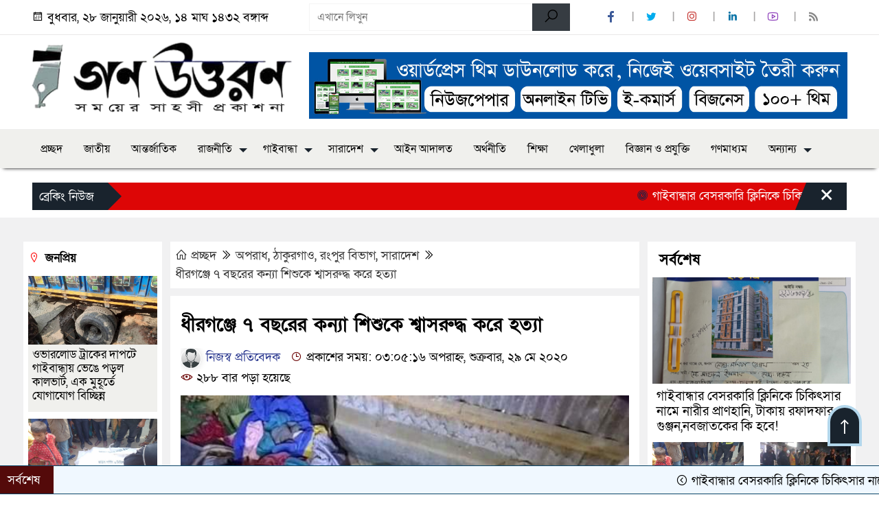

--- FILE ---
content_type: text/html; charset=UTF-8
request_url: https://ganauttaran.com/news/8388/
body_size: 21789
content:

<!doctype html>
<html lang="en-US">
<head>
	<meta charset="UTF-8">
	<meta http-equiv="X-UA-Compatible" content="IE=edge">
	<meta name="viewport" content="width=device-width, initial-scale=1">
	<link rel="profile" href="http://skyhostbd.net">
    <title>ধীরগঞ্জে ৭ বছরের কন্যা শিশুকে শ্বাসরুদ্ধ করে হত্যা - গণ উত্তরণ</title> 
	<link rel="icon" href="https://ganauttaran.com/wp-content/themes/NewsFlash-Pro/assets/images/favicon.gif" type="image/x-icon" />
	<link rel="shortcut icon" href="https://ganauttaran.com/wp-content/themes/NewsFlash-Pro/assets/images/favicon.gif" type="image/x-icon" />  
	









						
	
	<meta name="keywords" content="" />
	<meta name="description" content="" />
		
		






	
	<style>

.itpolly_header {
	background: #FFFFFF;
	color: #000000;
	padding: 5px 0;
	border-bottom: 1px solid #eee;
}

.header2 {
	padding: 15px 0;
	background: #FFFFFF;
	color: #000000;
}

#scroll5-left {
	position: relative;
	width: auto;
	height: 40px;
	padding-top: 8px;
	padding-left: 10px;
	margin: 0;
	padding-right: 10px;
	padding: 9px 20px 9px 10px;
	font-size: 18px;
	color: #fff;
	background-color: #19232D;
	font-weight: 400;


}

#scroll5-left::before {
	position: absolute;
	right: -20px;
	bottom: 0;
	content: "";
	width: 0;
	height: 0;
	border-left: 20px solid #19232D;
	border-top: 20px solid transparent;
	border-bottom: 20px solid transparent;
}

.scroll5-right {
	position: relative;
	height: 40px;
	width: 100%;
	background: #DD0606;
	color: #ffffff;	
	line-height: 40px;
}

.scroll5-right a {
	font-size: 18px;
	color: #ffffff;	
	font-weight: 400;
	margin-right: 12px;
	display: inline-block;
}

.scroolbar5 {
	position: absolute;
	right: 0;
	top: 0px;
	height: 100%;
	float: right;
	width: 59px;
	height: 40px;
	background: #19232D;
	color: #fff;
	cursor: pointer;

}

.footer-area {
	background: #000000;
	color: #ffffff;
	padding: 40px 0 20px;
	margin-top: 10px;
}
.footer-area ‍a{
	color: #ffffff;
}

.footer-menu ul > li > a {
	display: inline-block;
	color: #ffffff !important;
	border: 1px solid #333;
	padding: 6px 15px;
	transition: .8s all;
}


.photoCaption a {
	color: #ffffff;
	font-size: 20px;
	padding: 10px;
	display: inline-block;
	font-style: italic;
}

#recentPopular-tab .nav-link.active {
	color: #000000;
	font-size: 20px;
	background: #FFFFFF !important;
	border-top: 3px solid #860707;
}

#recentPopular-tab .nav-link {
	background: #19232D !important;
	color: #ffffff;
	font-size: 20px;
	padding: 10px 10px;
	margin: 0;
	text-align: center;
	border-top: 3px solid #19232d;
	text-decoration: none;
	transition: color .15s ease-in-out,background-color .15s ease-in-out,border-color .15s ease-in-out;
	display: block;

}

.tab_hadding a{
	color: #000000 !important;
	font-size: 18px !important;
    font-weight:400;
	display: inherit;
    text-decoration:none;
    -webkit-transition:.8s all;
    -o-transition:.8s all;
    transition:.8s all;
}

.sec-one-title a {
	color: #ffffff;
	font-size: 24px;	
	display: inline-block;
	transition: .5s all;
}

.secOne-title2 a {
	color: #000000;
	font-size: 20px;	
	display:inline-block

}

.secOne_smallTitle a {
	color: #000000;
	font-size: 20px;	
	display: inline-block;
	transition: .5s all;
}

.section-two {
	background: #212121;
	margin: 10px 0 0;
	padding: 28px 0 32px;
}

.sec-two-title a {
	color: #ffffff;
	font-size: 20px;
	display: inline-block;
	text-decoration: none;
    transition: .5s all;
}

.secThree-title a {
	color: #000000;
	font-size: 20px;
	display: inline-block;
	transition: .5s all;
}

.secThree-title2 a {
	color: #000000;
	font-size: 18px;
	display: inline-block;
}

.secFour-title a {
	color: #ffffff;
	font-size: 20px;
	display: inline-block;
	transition: .5s all;
}

.secFive-title a {
	color: #000000;
	font-size: 20px;
	display: inline-block;
	transition: .5s all;
}

.secFive_title2 a {
	color: #000000;
	font-size: 18px;
	display: inline-block;
}

.secSeven-title a {
	font-size: 22px;
	color: #ffffff;
	display: inline-block;
	transition: .5s all;
}

.secSeven-details a{
	color: #ffffff;
}

.secSecven-color {
	color: #ffffff;
}

.secSeven-title2 a {
	color: #ffffff;
	font-size: 20px;
	display: inline-block;
	transition: .5s all;
}

.secEight-title a {
	color: #000000;
	font-size: 19px;	
	display: inline-block;
	transition: .5s all;
}
  







</style>	<style>

body {
    font-size: 18px !important;

	color: #000000 !important;

	font-family: SolaimanLipiNormal !important;

    background: #FFFFFF !important;



}

a:hover {
    color: #014F06;
}


.sticky {
	
		position: fixed !important;
	
	width: 100%;

	top: 0;

	left: 0;

	z-index: 9;

	-webkit-transition: .8s all;

	-o-transition: .8s all;

	transition: .8s all;

	z-index: 9999;

}

.menu_section {
	background: #F0F0ED;
	box-shadow: 0 5px 5px -5px #000;
	margin-bottom: 20px;
}


.stellarnav { position: relative; width: 100%; z-index: 9900; line-height: normal; font-weight: normal; font-size: 18px;}

.stellarnav.dark .active {
	background: #012E48;
}

.stellarnav.dark .current-menu-item {
	background: #012E48;
}

.stellarnav.dark .current-menu-item a {
	color : #fff;
}

.stellarnav.dark ul ul {
	background: #F0F0ED;
}

.stellarnav.dark li a {
	color : #fff;
}
.stellarnav.dark li a:hover {
	background: #012E48;
}
.stellarnav.dark a {
	color : #fff;
}

.stellarnav > ul > li > a {
	font-weight: normal;
	border-bottom: none;
}

.stellarnav li a {
	padding : 15px 10px 15px 10px;
	display: block;
	text-decoration: none;
	color: #000;
	font-weight: 600;
	/* text-transform: uppercase; */
	box-sizing: border-box;
	-webkit-transition: all .3s ease-out;
	-moz-transition: all .3s ease-out;
	transition: all .3s ease-out;
}


.footer-scrool {
	position: fixed;
	background: #F0F8FF;
	color: #000000;
	z-index: 99;
	overflow: hidden;
	bottom: 0;
	left: 0;
	right: 0;
	border-top: 1px solid #0a4466;
	border-bottom: 1px solid #0a4466;
}

.footer-scrool-1 {
	float: left;
	width: auto;
	background: #540A0A;
	height: 100%;
	font-size: 18px;
	color: #ffffff;
	position: absolute;
	z-index: 99;
	line-height: 41px;
	padding: 0 20px 0 11px;
}

.footer-scrool-2 {
    height: 40px;
    font-size: 18px;
    line-height: 43px;
}


.footer-scrool-2 a {
	color: #000000;
    text-decoration: none;
}


 
 .single-page-subTitle {
	font-size: 24px;
	color: #00315e;
	margin-top: 19px;
	line-height : auto;
}

.single-page-title {
	font-size: 28px;
	margin-bottom: 17px;
	font-weight: 600;
	color: #000000;
	margin-top: 11px;
	line-height : auto;
}
 
 
 .related-title a {
	font-size: 20px;
	color: #000000;
	text-decoration: none;
    transition: .5s all;
}
 

#singlePopular-tab .nav-link.active {
	color:  #000000 !important;
	background: #FFFFFF !important;
	font-size: 20px !important;
	border-top: 3px solid #01192f;
}

#singlePopular-tab .nav-link {
	display: block;
	color: #000D39 !important;
	padding: 10px 10px;
	text-decoration: none;
	transition: color .15s ease-in-out,background-color .15s ease-in-out,border-color .15s ease-in-out;
	text-align: center;
	background: #DDDDDD !important;
	border-top: 3px solid #8b1010;
	font-size: 20px !important;
	margin: 0;

}

.singleTab_hadding a{
    font-size:18px !important;
    font-weight:400;
    line-height:auto;
    color:#000000 !important;
    text-decoration:none;
    -webkit-transition:.8s all;
    -o-transition:.8s all;
    transition:.8s all;
}


#archivePopular-tab .nav-link.active {
	font-size:20px !important;
	color: #000000 !important;
	background: #FFFFFF !important;
	border-top: 3px solid #01192f;
}


#archivePopular-tab .nav-link {
	display: block;
	color: #000D39 !important;
	padding: 10px 10px;
	text-decoration: none;
	transition: color .15s ease-in-out,background-color .15s ease-in-out,border-color .15s ease-in-out;
	text-align: center;
	background: #DDDDDD !important;
	border-top: 3px solid #8b1010;
	font-size:20px !important;
	margin: 0;

}

.archiveTab_hadding a {
	font-size:18px !important;
	font-weight: 400;
	line-height: auto;
	color: #000000 !important;
	text-decoration: none;
	-webkit-transition: .8s all;
	-o-transition: .8s all;
	transition: .8s all;
}

.archive1-title a {
	display : inline-block;
	font-size: 23px !important;
	color: #000000 !important;
	text-decoration: none;
	transition: .8s all;
}

.archive1-title2 a {
	font-size: 20px !important;
	color: #000000 !important;
	text-decoration: none;
	display : inline-block;
	font-weight: 400;
	
}

.archive-p-title a {
	font-size: 23px !important;
	text-decoration: none;
	color: #000000 !important;
	font-weight: 500;
    transition: .5s all;
}


.photo-page-title a {
	font-size: 20px !important;
	color: #000000 !important;
	transition: .5s all;
}


.photo-latest-title a {
	font-size: 18px;
	color: #000000;
	transition: .5s all;
	font-weight: normal;
}



.scrollToTop {
	width: 50px;
	height: 60px;
	background: #B3D7EC;
	position: fixed;
	right: 25px;
	bottom: 70px;
	z-index: 9999;
	border-radius: 50px 50px 0px 0px;
}

.scrollToTop i {
	font-size: 28px;
	color: #ffffff;
	font-weight: 600;
	top: 4px;
	display: block;
	position: absolute;
	right: 4px;
	background: #19232D;
	width: 42px;
	height: 52px;
	border-radius: 50px 50px 0px 0px;
	line-height: 55px;
	text-align: center;
}





.itpolly_cat01 {
	background: #EFF3F6;
	color: #000000;
	font-size: 20px;
	padding: 10px 8px;
	margin-bottom: 10px;
	border-left: 4px solid #0B3262;
}
.itpolly_cat01 a {
	color: #000000;
	transition: .5 all;
}
.itpolly_cat01 > span {
	float: right;
}
.itpolly_cat01 > span > a {
	background: transparent;
	font-size: 90%;
}
.itpolly_cat01 a:hover {
	opacity: .9;
}

.itpolly_cat02 {
	background: #EFF3F6;
	color: #000000;
	font-size: 20px;
	padding: 10px 8px;
	margin-bottom: 10px;
	border-left: 4px solid #0B3262;
}
.itpolly_cat02 a {
	color: #000000;
	transition: .5 all;
}




.itpolly_cat03 {
	display: block;
	margin-bottom: 7px;
	background-color: #E7F0F7;
	font-size: 20px;
}
.itpolly_cat03 a {
	background: #01284E;
	color: #ffffff;
	padding: 10px 8px;
	position: relative;
	display: inline-block;
	transition: .5s all;
}
.itpolly_cat03 > a::after {
	left: 100%;
	height: 0;
	width: 7px;
	position: absolute;
	top: 0;
	content: "";
	pointer-events: none;
	margin-left: 0;
	margin-top: 0;
	border-top: 44px solid #01284E;
	border-right: 8px solid transparent;
}
.itpolly_cat03 > span {
	float: right;
	margin-top: 3px;
}
.itpolly_cat03 > span > a {
	background: transparent;
	font-size: 90%;
	color: #01284E;
}




.itpolly_cat04 {
	display: block;
	margin-bottom: 7px;
	background-color: #E7F0F7;
	font-size: 20px;
}
.itpolly_cat04 a {
	background: #01284E;
	color: #ffffff;
	padding: 10px 8px;
	position: relative;
	display: inline-block;
	transition: .5s all;
}
.itpolly_cat04 > a::after {
	left: 100%;
	height: 0;
	width: 7px;
	position: absolute;
	top: 0;
	content: "";
	pointer-events: none;
	margin-left: 0;
	margin-top: 0;
	border-top: 44px solid #01284E;
	border-right: 8px solid transparent;
}





.itpolly_cat05 {
	position: relative;
	overflow: hidden;
	color: #000000;
	font-size: 20px;
}

.itpolly_cat05 a {
	color: #000000;
	padding: 0 10px 0 0;
	margin: 12px 0;
	display: inline-block;
	transition: .5s all;	

}
.itpolly_cat05 .catBar::before {
	position: absolute;
	content: '';
	width: 100%;
	border-top: 5px solid #DADADA;
	top: 19px;
	display: inline-block;
	vertical-align: bottom;
}

.itpolly_cat05 .catBar::after {
	position: absolute;
	content: '';
	width: 100%;
	border-top: 5px solid #DADADA;
	top: 26px;
	display: inline-block;
	vertical-align: bottom;
}




.itpolly_cat06 {
	background: #052D51;
	color: #ffffff;
	font-size: 20px;
	text-align : left;
	padding: 10px 6px;	
	border-radius: 5px 5px 0 0;
}

.itpolly_cat06 a{
	color: #ffffff;
	display: inline-block;
	width: 100%;
	transition: .5s all;
}


.itpolly_cat07 {
	color: #ffffff;
	font-size: 20px;
	margin-bottom: 15px;
	background-color: #FBF8F8;
	border-bottom: 2px solid #01284F;
	border-top: 1px solid #EDE9E9;
}

.itpolly_cat07 a {
	background: #01284F;
	color: #ffffff;
	padding: 10px 8px;
	position: relative;
	display: inline-block;
	transition: .5s all;

}

.itpolly_cat07 > a::after {
	left: 100%;
	height: 0;
	width: 7px;
	position: absolute;
	top: 0;
	content: "";
	pointer-events: none;
	margin-left: 0;
	margin-top: 0;
	border-bottom: 47px solid #01284F;
	border-right: 30px solid transparent;
}





.itpolly_cat08 {
	color: #ffffff;
	font-size: 20px;
	margin-bottom: 15px;
	background-color: #FBF8F8;
	border-bottom: 2px solid #01284F;
	border-top: 1px solid #EDE9E9;
}

.itpolly_cat08 a {
	background: #01284F;
	color: #ffffff;
	padding: 10px 8px;
	position: relative;
	display: inline-block;
	transition: .5s all;

}

.itpolly_cat08 > a::after {
	left: 100%;
	height: 0;
	width: 7px;
	position: absolute;
	top: 0;
	content: "";
	pointer-events: none;
	margin-left: 0;
	margin-top: 0;
	border-bottom: 47px solid #01284F;
	border-right: 30px solid transparent;
}
.itpolly_cat08 > span {
	float: right;
}

.itpolly_cat08 > span > a {
	background: transparent;
	font-size: 90%;
	color: #01284F;
}




.itpolly_cat09 {
	color: #000000;
	font-size: 20px;
	padding:  10px 8px;
	border-bottom: 5px solid #c9c3c3;
	margin-top: 10px;
	margin-bottom: 8px;
	background: #EFF3F6;
}

.itpolly_cat09 a {
	color: #000000;
}

.itpolly_cat09 span {
	border-bottom: 5px solid #e80212;
	padding: 10px 8px;
	margin-left: -8px;
}





.itpolly_cat10 {
	display: block;
	font-size: 20px;
	color: #ffffff;
	margin-bottom: 15px;
	background: #F3F6F9;
	border-bottom: 3px solid #01284F;
}

.itpolly_cat10 > a {
	background: #01284F;
	color: #ffffff;
	padding: 10px 8px;
	display: inline-block;

}

.itpolly_cat10 > span > a {
	background: transparent;
	font-size: 90%;
	color: #01284F;
}

.itpolly_cat10 > span {
	float: right;
	margin-top: 12px;
	padding-right: 7px;
}




.itpolly_widget h3 {
	background: #EFF3F6;
	color: #000000;
	font-size: 20px;
	text-align : left;
	padding: 10px 8px;
	margin-bottom: 10px;
	border-left: 4px solid #0B3262;
}
	
	




</style>		<style>
#wpadminbar #wp-admin-bar-wccp_free_top_button .ab-icon:before {
	content: "\f160";
	color: #02CA02;
	top: 3px;
}
#wpadminbar #wp-admin-bar-wccp_free_top_button .ab-icon {
	transform: rotate(45deg);
}
</style>
<meta name='robots' content='index, follow, max-image-preview:large, max-snippet:-1, max-video-preview:-1' />

	<!-- This site is optimized with the Yoast SEO plugin v23.4 - https://yoast.com/wordpress/plugins/seo/ -->
	<link rel="canonical" href="https://ganauttaran.com/news/8388/" />
	<meta property="og:locale" content="en_US" />
	<meta property="og:type" content="article" />
	<meta property="og:title" content="ধীরগঞ্জে ৭ বছরের কন্যা শিশুকে শ্বাসরুদ্ধ করে হত্যা - গণ উত্তরণ" />
	<meta property="og:description" content="📸 Download News PhotoCardহরিপুর (ঠাকুরগাঁও) প্রতিনিধিঃ ঠাকুরগাঁওয়ের হরিপুর উপজেলার ধীরগঞ্জের কাশুয়াপাড়ায় রাজু (১৩) কিশোরের বিরুদ্ধে রিমা (৭) নামে এক কন্যা শিশুকে শ্বাসরুদ্ধ করে হত্যার অভিযোগ পাওয়া গেছে। এবিষয়ে, শিশুকন্যা রিমা(৭) এর বাবা সিরাজুল ইসলাম বাদী হয়ে হত্যাকারী রাজু(১৩) কে ১নং আসামী করে ৪ জনের নামে হরিপুর থানায় একটি হত্যা মামলা দায়ের করেছে। হরিপুর উপজেলার ৩নং [&hellip;]" />
	<meta property="og:url" content="https://ganauttaran.com/news/8388/" />
	<meta property="og:site_name" content="গণ উত্তরণ" />
	<meta property="article:published_time" content="2020-05-29T09:05:16+00:00" />
	<meta property="og:image" content="https://ganauttaran.com/wp-content/uploads/2020/05/received_272810997198357.jpeg" />
	<meta property="og:image:width" content="566" />
	<meta property="og:image:height" content="351" />
	<meta property="og:image:type" content="image/jpeg" />
	<meta name="author" content="ganauttaran" />
	<meta name="twitter:card" content="summary_large_image" />
	<meta name="twitter:label1" content="Written by" />
	<meta name="twitter:data1" content="ganauttaran" />
	<script type="application/ld+json" class="yoast-schema-graph">{"@context":"https://schema.org","@graph":[{"@type":"WebPage","@id":"https://ganauttaran.com/news/8388/","url":"https://ganauttaran.com/news/8388/","name":"ধীরগঞ্জে ৭ বছরের কন্যা শিশুকে শ্বাসরুদ্ধ করে হত্যা - গণ উত্তরণ","isPartOf":{"@id":"https://ganauttaran.com/#website"},"primaryImageOfPage":{"@id":"https://ganauttaran.com/news/8388/#primaryimage"},"image":{"@id":"https://ganauttaran.com/news/8388/#primaryimage"},"thumbnailUrl":"https://ganauttaran.com/wp-content/uploads/2020/05/received_272810997198357.jpeg","datePublished":"2020-05-29T09:05:16+00:00","dateModified":"2020-05-29T09:05:16+00:00","author":{"@id":"https://ganauttaran.com/#/schema/person/eed483afee09c2102233df2681ea6ee6"},"breadcrumb":{"@id":"https://ganauttaran.com/news/8388/#breadcrumb"},"inLanguage":"en-US","potentialAction":[{"@type":"ReadAction","target":["https://ganauttaran.com/news/8388/"]}]},{"@type":"ImageObject","inLanguage":"en-US","@id":"https://ganauttaran.com/news/8388/#primaryimage","url":"https://ganauttaran.com/wp-content/uploads/2020/05/received_272810997198357.jpeg","contentUrl":"https://ganauttaran.com/wp-content/uploads/2020/05/received_272810997198357.jpeg","width":566,"height":351},{"@type":"BreadcrumbList","@id":"https://ganauttaran.com/news/8388/#breadcrumb","itemListElement":[{"@type":"ListItem","position":1,"name":"Home","item":"https://ganauttaran.com/"},{"@type":"ListItem","position":2,"name":"ধীরগঞ্জে ৭ বছরের কন্যা শিশুকে শ্বাসরুদ্ধ করে হত্যা"}]},{"@type":"WebSite","@id":"https://ganauttaran.com/#website","url":"https://ganauttaran.com/","name":"গণ উত্তরণ","description":"সময়ের সাহসী প্রকাশনা","potentialAction":[{"@type":"SearchAction","target":{"@type":"EntryPoint","urlTemplate":"https://ganauttaran.com/?s={search_term_string}"},"query-input":{"@type":"PropertyValueSpecification","valueRequired":true,"valueName":"search_term_string"}}],"inLanguage":"en-US"},{"@type":"Person","@id":"https://ganauttaran.com/#/schema/person/eed483afee09c2102233df2681ea6ee6","name":"ganauttaran","image":{"@type":"ImageObject","inLanguage":"en-US","@id":"https://ganauttaran.com/#/schema/person/image/","url":"https://secure.gravatar.com/avatar/c6d02db94eed55c5b549d146d90a318a?s=96&d=mm&r=g","contentUrl":"https://secure.gravatar.com/avatar/c6d02db94eed55c5b549d146d90a318a?s=96&d=mm&r=g","caption":"ganauttaran"},"url":"https://ganauttaran.com/news/author/ganauttaran/"}]}</script>
	<!-- / Yoast SEO plugin. -->


<link rel='dns-prefetch' href='//cdnjs.cloudflare.com' />
<link rel='dns-prefetch' href='//platform-api.sharethis.com' />
<link rel="alternate" type="application/rss+xml" title="গণ উত্তরণ &raquo; Feed" href="https://ganauttaran.com/feed/" />
<link rel="alternate" type="application/rss+xml" title="গণ উত্তরণ &raquo; Comments Feed" href="https://ganauttaran.com/comments/feed/" />
<link rel="alternate" type="application/rss+xml" title="গণ উত্তরণ &raquo; ধীরগঞ্জে ৭ বছরের কন্যা শিশুকে শ্বাসরুদ্ধ করে হত্যা Comments Feed" href="https://ganauttaran.com/news/8388/feed/" />
<script>
window._wpemojiSettings = {"baseUrl":"https:\/\/s.w.org\/images\/core\/emoji\/15.0.3\/72x72\/","ext":".png","svgUrl":"https:\/\/s.w.org\/images\/core\/emoji\/15.0.3\/svg\/","svgExt":".svg","source":{"concatemoji":"https:\/\/ganauttaran.com\/wp-includes\/js\/wp-emoji-release.min.js?ver=6.6.4"}};
/*! This file is auto-generated */
!function(i,n){var o,s,e;function c(e){try{var t={supportTests:e,timestamp:(new Date).valueOf()};sessionStorage.setItem(o,JSON.stringify(t))}catch(e){}}function p(e,t,n){e.clearRect(0,0,e.canvas.width,e.canvas.height),e.fillText(t,0,0);var t=new Uint32Array(e.getImageData(0,0,e.canvas.width,e.canvas.height).data),r=(e.clearRect(0,0,e.canvas.width,e.canvas.height),e.fillText(n,0,0),new Uint32Array(e.getImageData(0,0,e.canvas.width,e.canvas.height).data));return t.every(function(e,t){return e===r[t]})}function u(e,t,n){switch(t){case"flag":return n(e,"\ud83c\udff3\ufe0f\u200d\u26a7\ufe0f","\ud83c\udff3\ufe0f\u200b\u26a7\ufe0f")?!1:!n(e,"\ud83c\uddfa\ud83c\uddf3","\ud83c\uddfa\u200b\ud83c\uddf3")&&!n(e,"\ud83c\udff4\udb40\udc67\udb40\udc62\udb40\udc65\udb40\udc6e\udb40\udc67\udb40\udc7f","\ud83c\udff4\u200b\udb40\udc67\u200b\udb40\udc62\u200b\udb40\udc65\u200b\udb40\udc6e\u200b\udb40\udc67\u200b\udb40\udc7f");case"emoji":return!n(e,"\ud83d\udc26\u200d\u2b1b","\ud83d\udc26\u200b\u2b1b")}return!1}function f(e,t,n){var r="undefined"!=typeof WorkerGlobalScope&&self instanceof WorkerGlobalScope?new OffscreenCanvas(300,150):i.createElement("canvas"),a=r.getContext("2d",{willReadFrequently:!0}),o=(a.textBaseline="top",a.font="600 32px Arial",{});return e.forEach(function(e){o[e]=t(a,e,n)}),o}function t(e){var t=i.createElement("script");t.src=e,t.defer=!0,i.head.appendChild(t)}"undefined"!=typeof Promise&&(o="wpEmojiSettingsSupports",s=["flag","emoji"],n.supports={everything:!0,everythingExceptFlag:!0},e=new Promise(function(e){i.addEventListener("DOMContentLoaded",e,{once:!0})}),new Promise(function(t){var n=function(){try{var e=JSON.parse(sessionStorage.getItem(o));if("object"==typeof e&&"number"==typeof e.timestamp&&(new Date).valueOf()<e.timestamp+604800&&"object"==typeof e.supportTests)return e.supportTests}catch(e){}return null}();if(!n){if("undefined"!=typeof Worker&&"undefined"!=typeof OffscreenCanvas&&"undefined"!=typeof URL&&URL.createObjectURL&&"undefined"!=typeof Blob)try{var e="postMessage("+f.toString()+"("+[JSON.stringify(s),u.toString(),p.toString()].join(",")+"));",r=new Blob([e],{type:"text/javascript"}),a=new Worker(URL.createObjectURL(r),{name:"wpTestEmojiSupports"});return void(a.onmessage=function(e){c(n=e.data),a.terminate(),t(n)})}catch(e){}c(n=f(s,u,p))}t(n)}).then(function(e){for(var t in e)n.supports[t]=e[t],n.supports.everything=n.supports.everything&&n.supports[t],"flag"!==t&&(n.supports.everythingExceptFlag=n.supports.everythingExceptFlag&&n.supports[t]);n.supports.everythingExceptFlag=n.supports.everythingExceptFlag&&!n.supports.flag,n.DOMReady=!1,n.readyCallback=function(){n.DOMReady=!0}}).then(function(){return e}).then(function(){var e;n.supports.everything||(n.readyCallback(),(e=n.source||{}).concatemoji?t(e.concatemoji):e.wpemoji&&e.twemoji&&(t(e.twemoji),t(e.wpemoji)))}))}((window,document),window._wpemojiSettings);
</script>
<style id='wp-emoji-styles-inline-css'>

	img.wp-smiley, img.emoji {
		display: inline !important;
		border: none !important;
		box-shadow: none !important;
		height: 1em !important;
		width: 1em !important;
		margin: 0 0.07em !important;
		vertical-align: -0.1em !important;
		background: none !important;
		padding: 0 !important;
	}
</style>
<link rel='stylesheet' id='wp-block-library-css' href='https://ganauttaran.com/wp-includes/css/dist/block-library/style.min.css?ver=6.6.4' media='all' />
<style id='classic-theme-styles-inline-css'>
/*! This file is auto-generated */
.wp-block-button__link{color:#fff;background-color:#32373c;border-radius:9999px;box-shadow:none;text-decoration:none;padding:calc(.667em + 2px) calc(1.333em + 2px);font-size:1.125em}.wp-block-file__button{background:#32373c;color:#fff;text-decoration:none}
</style>
<style id='global-styles-inline-css'>
:root{--wp--preset--aspect-ratio--square: 1;--wp--preset--aspect-ratio--4-3: 4/3;--wp--preset--aspect-ratio--3-4: 3/4;--wp--preset--aspect-ratio--3-2: 3/2;--wp--preset--aspect-ratio--2-3: 2/3;--wp--preset--aspect-ratio--16-9: 16/9;--wp--preset--aspect-ratio--9-16: 9/16;--wp--preset--color--black: #000000;--wp--preset--color--cyan-bluish-gray: #abb8c3;--wp--preset--color--white: #ffffff;--wp--preset--color--pale-pink: #f78da7;--wp--preset--color--vivid-red: #cf2e2e;--wp--preset--color--luminous-vivid-orange: #ff6900;--wp--preset--color--luminous-vivid-amber: #fcb900;--wp--preset--color--light-green-cyan: #7bdcb5;--wp--preset--color--vivid-green-cyan: #00d084;--wp--preset--color--pale-cyan-blue: #8ed1fc;--wp--preset--color--vivid-cyan-blue: #0693e3;--wp--preset--color--vivid-purple: #9b51e0;--wp--preset--gradient--vivid-cyan-blue-to-vivid-purple: linear-gradient(135deg,rgba(6,147,227,1) 0%,rgb(155,81,224) 100%);--wp--preset--gradient--light-green-cyan-to-vivid-green-cyan: linear-gradient(135deg,rgb(122,220,180) 0%,rgb(0,208,130) 100%);--wp--preset--gradient--luminous-vivid-amber-to-luminous-vivid-orange: linear-gradient(135deg,rgba(252,185,0,1) 0%,rgba(255,105,0,1) 100%);--wp--preset--gradient--luminous-vivid-orange-to-vivid-red: linear-gradient(135deg,rgba(255,105,0,1) 0%,rgb(207,46,46) 100%);--wp--preset--gradient--very-light-gray-to-cyan-bluish-gray: linear-gradient(135deg,rgb(238,238,238) 0%,rgb(169,184,195) 100%);--wp--preset--gradient--cool-to-warm-spectrum: linear-gradient(135deg,rgb(74,234,220) 0%,rgb(151,120,209) 20%,rgb(207,42,186) 40%,rgb(238,44,130) 60%,rgb(251,105,98) 80%,rgb(254,248,76) 100%);--wp--preset--gradient--blush-light-purple: linear-gradient(135deg,rgb(255,206,236) 0%,rgb(152,150,240) 100%);--wp--preset--gradient--blush-bordeaux: linear-gradient(135deg,rgb(254,205,165) 0%,rgb(254,45,45) 50%,rgb(107,0,62) 100%);--wp--preset--gradient--luminous-dusk: linear-gradient(135deg,rgb(255,203,112) 0%,rgb(199,81,192) 50%,rgb(65,88,208) 100%);--wp--preset--gradient--pale-ocean: linear-gradient(135deg,rgb(255,245,203) 0%,rgb(182,227,212) 50%,rgb(51,167,181) 100%);--wp--preset--gradient--electric-grass: linear-gradient(135deg,rgb(202,248,128) 0%,rgb(113,206,126) 100%);--wp--preset--gradient--midnight: linear-gradient(135deg,rgb(2,3,129) 0%,rgb(40,116,252) 100%);--wp--preset--font-size--small: 13px;--wp--preset--font-size--medium: 20px;--wp--preset--font-size--large: 36px;--wp--preset--font-size--x-large: 42px;--wp--preset--spacing--20: 0.44rem;--wp--preset--spacing--30: 0.67rem;--wp--preset--spacing--40: 1rem;--wp--preset--spacing--50: 1.5rem;--wp--preset--spacing--60: 2.25rem;--wp--preset--spacing--70: 3.38rem;--wp--preset--spacing--80: 5.06rem;--wp--preset--shadow--natural: 6px 6px 9px rgba(0, 0, 0, 0.2);--wp--preset--shadow--deep: 12px 12px 50px rgba(0, 0, 0, 0.4);--wp--preset--shadow--sharp: 6px 6px 0px rgba(0, 0, 0, 0.2);--wp--preset--shadow--outlined: 6px 6px 0px -3px rgba(255, 255, 255, 1), 6px 6px rgba(0, 0, 0, 1);--wp--preset--shadow--crisp: 6px 6px 0px rgba(0, 0, 0, 1);}:where(.is-layout-flex){gap: 0.5em;}:where(.is-layout-grid){gap: 0.5em;}body .is-layout-flex{display: flex;}.is-layout-flex{flex-wrap: wrap;align-items: center;}.is-layout-flex > :is(*, div){margin: 0;}body .is-layout-grid{display: grid;}.is-layout-grid > :is(*, div){margin: 0;}:where(.wp-block-columns.is-layout-flex){gap: 2em;}:where(.wp-block-columns.is-layout-grid){gap: 2em;}:where(.wp-block-post-template.is-layout-flex){gap: 1.25em;}:where(.wp-block-post-template.is-layout-grid){gap: 1.25em;}.has-black-color{color: var(--wp--preset--color--black) !important;}.has-cyan-bluish-gray-color{color: var(--wp--preset--color--cyan-bluish-gray) !important;}.has-white-color{color: var(--wp--preset--color--white) !important;}.has-pale-pink-color{color: var(--wp--preset--color--pale-pink) !important;}.has-vivid-red-color{color: var(--wp--preset--color--vivid-red) !important;}.has-luminous-vivid-orange-color{color: var(--wp--preset--color--luminous-vivid-orange) !important;}.has-luminous-vivid-amber-color{color: var(--wp--preset--color--luminous-vivid-amber) !important;}.has-light-green-cyan-color{color: var(--wp--preset--color--light-green-cyan) !important;}.has-vivid-green-cyan-color{color: var(--wp--preset--color--vivid-green-cyan) !important;}.has-pale-cyan-blue-color{color: var(--wp--preset--color--pale-cyan-blue) !important;}.has-vivid-cyan-blue-color{color: var(--wp--preset--color--vivid-cyan-blue) !important;}.has-vivid-purple-color{color: var(--wp--preset--color--vivid-purple) !important;}.has-black-background-color{background-color: var(--wp--preset--color--black) !important;}.has-cyan-bluish-gray-background-color{background-color: var(--wp--preset--color--cyan-bluish-gray) !important;}.has-white-background-color{background-color: var(--wp--preset--color--white) !important;}.has-pale-pink-background-color{background-color: var(--wp--preset--color--pale-pink) !important;}.has-vivid-red-background-color{background-color: var(--wp--preset--color--vivid-red) !important;}.has-luminous-vivid-orange-background-color{background-color: var(--wp--preset--color--luminous-vivid-orange) !important;}.has-luminous-vivid-amber-background-color{background-color: var(--wp--preset--color--luminous-vivid-amber) !important;}.has-light-green-cyan-background-color{background-color: var(--wp--preset--color--light-green-cyan) !important;}.has-vivid-green-cyan-background-color{background-color: var(--wp--preset--color--vivid-green-cyan) !important;}.has-pale-cyan-blue-background-color{background-color: var(--wp--preset--color--pale-cyan-blue) !important;}.has-vivid-cyan-blue-background-color{background-color: var(--wp--preset--color--vivid-cyan-blue) !important;}.has-vivid-purple-background-color{background-color: var(--wp--preset--color--vivid-purple) !important;}.has-black-border-color{border-color: var(--wp--preset--color--black) !important;}.has-cyan-bluish-gray-border-color{border-color: var(--wp--preset--color--cyan-bluish-gray) !important;}.has-white-border-color{border-color: var(--wp--preset--color--white) !important;}.has-pale-pink-border-color{border-color: var(--wp--preset--color--pale-pink) !important;}.has-vivid-red-border-color{border-color: var(--wp--preset--color--vivid-red) !important;}.has-luminous-vivid-orange-border-color{border-color: var(--wp--preset--color--luminous-vivid-orange) !important;}.has-luminous-vivid-amber-border-color{border-color: var(--wp--preset--color--luminous-vivid-amber) !important;}.has-light-green-cyan-border-color{border-color: var(--wp--preset--color--light-green-cyan) !important;}.has-vivid-green-cyan-border-color{border-color: var(--wp--preset--color--vivid-green-cyan) !important;}.has-pale-cyan-blue-border-color{border-color: var(--wp--preset--color--pale-cyan-blue) !important;}.has-vivid-cyan-blue-border-color{border-color: var(--wp--preset--color--vivid-cyan-blue) !important;}.has-vivid-purple-border-color{border-color: var(--wp--preset--color--vivid-purple) !important;}.has-vivid-cyan-blue-to-vivid-purple-gradient-background{background: var(--wp--preset--gradient--vivid-cyan-blue-to-vivid-purple) !important;}.has-light-green-cyan-to-vivid-green-cyan-gradient-background{background: var(--wp--preset--gradient--light-green-cyan-to-vivid-green-cyan) !important;}.has-luminous-vivid-amber-to-luminous-vivid-orange-gradient-background{background: var(--wp--preset--gradient--luminous-vivid-amber-to-luminous-vivid-orange) !important;}.has-luminous-vivid-orange-to-vivid-red-gradient-background{background: var(--wp--preset--gradient--luminous-vivid-orange-to-vivid-red) !important;}.has-very-light-gray-to-cyan-bluish-gray-gradient-background{background: var(--wp--preset--gradient--very-light-gray-to-cyan-bluish-gray) !important;}.has-cool-to-warm-spectrum-gradient-background{background: var(--wp--preset--gradient--cool-to-warm-spectrum) !important;}.has-blush-light-purple-gradient-background{background: var(--wp--preset--gradient--blush-light-purple) !important;}.has-blush-bordeaux-gradient-background{background: var(--wp--preset--gradient--blush-bordeaux) !important;}.has-luminous-dusk-gradient-background{background: var(--wp--preset--gradient--luminous-dusk) !important;}.has-pale-ocean-gradient-background{background: var(--wp--preset--gradient--pale-ocean) !important;}.has-electric-grass-gradient-background{background: var(--wp--preset--gradient--electric-grass) !important;}.has-midnight-gradient-background{background: var(--wp--preset--gradient--midnight) !important;}.has-small-font-size{font-size: var(--wp--preset--font-size--small) !important;}.has-medium-font-size{font-size: var(--wp--preset--font-size--medium) !important;}.has-large-font-size{font-size: var(--wp--preset--font-size--large) !important;}.has-x-large-font-size{font-size: var(--wp--preset--font-size--x-large) !important;}
:where(.wp-block-post-template.is-layout-flex){gap: 1.25em;}:where(.wp-block-post-template.is-layout-grid){gap: 1.25em;}
:where(.wp-block-columns.is-layout-flex){gap: 2em;}:where(.wp-block-columns.is-layout-grid){gap: 2em;}
:root :where(.wp-block-pullquote){font-size: 1.5em;line-height: 1.6;}
</style>
<link rel='stylesheet' id='contact-form-7-css' href='https://ganauttaran.com/wp-content/plugins/contact-form-7/includes/css/styles.css?ver=5.9.8' media='all' />
<link rel='stylesheet' id='udnpc-fonts-css' href='https://ganauttaran.com/wp-content/plugins/news-photocard-pro/includes/../assets/fonts.css?ver=3.7.0' media='all' />
<link rel='stylesheet' id='udnpc-el-btn-css' href='https://ganauttaran.com/wp-content/plugins/news-photocard-pro/includes/../assets/elementor-button.css?ver=3.7.0' media='all' />
<link rel='stylesheet' id='print-css-css' href='https://ganauttaran.com/wp-content/plugins/print-bangla-news/assest/css/print.css?ver=1769540951' media='all' />
<link rel='stylesheet' id='share-this-share-buttons-sticky-css' href='https://ganauttaran.com/wp-content/plugins/sharethis-share-buttons/css/mu-style.css?ver=1755097957' media='all' />
<link rel='stylesheet' id='newsflash-style-css' href='https://ganauttaran.com/wp-content/themes/NewsFlash-Pro/style.css?ver=1.0.0' media='all' />
<link rel='stylesheet' id='common-itpolly-css' href='https://ganauttaran.com/wp-content/themes/NewsFlash-Pro/assets/css/common-itpolly.css?ver=1.0.0' media='all' />
<link rel='stylesheet' id='newsflash-lineawesome-css' href='https://ganauttaran.com/wp-content/themes/NewsFlash-Pro/assets/css/line-awesome.min.css?ver=1.0.0' media='all' />
<link rel='stylesheet' id='newsflash-stellarnav-css' href='https://ganauttaran.com/wp-content/themes/NewsFlash-Pro/assets/css/stellarnav.css?ver=1.0.0' media='all' />
<link rel='stylesheet' id='newsflash-jquery-css' href='https://ganauttaran.com/wp-content/themes/NewsFlash-Pro/assets/css/jquery-ui.css?ver=1.0.0' media='all' />
<link rel='stylesheet' id='newsflash-magnific-css' href='https://ganauttaran.com/wp-content/themes/NewsFlash-Pro/assets/css/magnific-popup.css?ver=1.0.0' media='all' />
<link rel='stylesheet' id='newsflash-carousel-css' href='https://ganauttaran.com/wp-content/themes/NewsFlash-Pro/assets/css/owl.carousel.min.css?ver=1.0.0' media='all' />
<link rel='stylesheet' id='newsflash-responsive-css' href='https://ganauttaran.com/wp-content/themes/NewsFlash-Pro/assets/css/responsive.css?ver=1.0.0' media='all' />
<link rel='stylesheet' id='newsflash-bootstrap-css' href='https://ganauttaran.com/wp-content/themes/NewsFlash-Pro/assets/css/bootstrap.min.css?ver=1.0.0' media='all' />
<script src="https://ganauttaran.com/wp-includes/js/jquery/jquery.min.js?ver=3.7.1" id="jquery-core-js"></script>
<script src="https://ganauttaran.com/wp-includes/js/jquery/jquery-migrate.min.js?ver=3.4.1" id="jquery-migrate-js"></script>
<script src="//platform-api.sharethis.com/js/sharethis.js?ver=2.3.6#property=5e591e8f7f94020012cae89e&amp;product=inline-buttons&amp;source=sharethis-share-buttons-wordpress" id="share-this-share-buttons-mu-js"></script>
<link rel="https://api.w.org/" href="https://ganauttaran.com/wp-json/" /><link rel="alternate" title="JSON" type="application/json" href="https://ganauttaran.com/wp-json/wp/v2/posts/8388" /><link rel="EditURI" type="application/rsd+xml" title="RSD" href="https://ganauttaran.com/xmlrpc.php?rsd" />
<meta name="generator" content="WordPress 6.6.4" />
<link rel='shortlink' href='https://ganauttaran.com/?p=8388' />
<link rel="alternate" title="oEmbed (JSON)" type="application/json+oembed" href="https://ganauttaran.com/wp-json/oembed/1.0/embed?url=https%3A%2F%2Fganauttaran.com%2Fnews%2F8388%2F" />
<link rel="alternate" title="oEmbed (XML)" type="text/xml+oembed" href="https://ganauttaran.com/wp-json/oembed/1.0/embed?url=https%3A%2F%2Fganauttaran.com%2Fnews%2F8388%2F&#038;format=xml" />
<script id="wpcp_disable_selection" type="text/javascript">
var image_save_msg='You are not allowed to save images!';
	var no_menu_msg='Context Menu disabled!';
	var smessage = "Content is protected !!";

function disableEnterKey(e)
{
	var elemtype = e.target.tagName;
	
	elemtype = elemtype.toUpperCase();
	
	if (elemtype == "TEXT" || elemtype == "TEXTAREA" || elemtype == "INPUT" || elemtype == "PASSWORD" || elemtype == "SELECT" || elemtype == "OPTION" || elemtype == "EMBED")
	{
		elemtype = 'TEXT';
	}
	
	if (e.ctrlKey){
     var key;
     if(window.event)
          key = window.event.keyCode;     //IE
     else
          key = e.which;     //firefox (97)
    //if (key != 17) alert(key);
     if (elemtype!= 'TEXT' && (key == 97 || key == 65 || key == 67 || key == 99 || key == 88 || key == 120 || key == 26 || key == 85  || key == 86 || key == 83 || key == 43 || key == 73))
     {
		if(wccp_free_iscontenteditable(e)) return true;
		show_wpcp_message('You are not allowed to copy content or view source');
		return false;
     }else
     	return true;
     }
}


/*For contenteditable tags*/
function wccp_free_iscontenteditable(e)
{
	var e = e || window.event; // also there is no e.target property in IE. instead IE uses window.event.srcElement
  	
	var target = e.target || e.srcElement;

	var elemtype = e.target.nodeName;
	
	elemtype = elemtype.toUpperCase();
	
	var iscontenteditable = "false";
		
	if(typeof target.getAttribute!="undefined" ) iscontenteditable = target.getAttribute("contenteditable"); // Return true or false as string
	
	var iscontenteditable2 = false;
	
	if(typeof target.isContentEditable!="undefined" ) iscontenteditable2 = target.isContentEditable; // Return true or false as boolean

	if(target.parentElement.isContentEditable) iscontenteditable2 = true;
	
	if (iscontenteditable == "true" || iscontenteditable2 == true)
	{
		if(typeof target.style!="undefined" ) target.style.cursor = "text";
		
		return true;
	}
}

////////////////////////////////////
function disable_copy(e)
{	
	var e = e || window.event; // also there is no e.target property in IE. instead IE uses window.event.srcElement
	
	var elemtype = e.target.tagName;
	
	elemtype = elemtype.toUpperCase();
	
	if (elemtype == "TEXT" || elemtype == "TEXTAREA" || elemtype == "INPUT" || elemtype == "PASSWORD" || elemtype == "SELECT" || elemtype == "OPTION" || elemtype == "EMBED")
	{
		elemtype = 'TEXT';
	}
	
	if(wccp_free_iscontenteditable(e)) return true;
	
	var isSafari = /Safari/.test(navigator.userAgent) && /Apple Computer/.test(navigator.vendor);
	
	var checker_IMG = '';
	if (elemtype == "IMG" && checker_IMG == 'checked' && e.detail >= 2) {show_wpcp_message(alertMsg_IMG);return false;}
	if (elemtype != "TEXT")
	{
		if (smessage !== "" && e.detail == 2)
			show_wpcp_message(smessage);
		
		if (isSafari)
			return true;
		else
			return false;
	}	
}

//////////////////////////////////////////
function disable_copy_ie()
{
	var e = e || window.event;
	var elemtype = window.event.srcElement.nodeName;
	elemtype = elemtype.toUpperCase();
	if(wccp_free_iscontenteditable(e)) return true;
	if (elemtype == "IMG") {show_wpcp_message(alertMsg_IMG);return false;}
	if (elemtype != "TEXT" && elemtype != "TEXTAREA" && elemtype != "INPUT" && elemtype != "PASSWORD" && elemtype != "SELECT" && elemtype != "OPTION" && elemtype != "EMBED")
	{
		return false;
	}
}	
function reEnable()
{
	return true;
}
document.onkeydown = disableEnterKey;
document.onselectstart = disable_copy_ie;
if(navigator.userAgent.indexOf('MSIE')==-1)
{
	document.onmousedown = disable_copy;
	document.onclick = reEnable;
}
function disableSelection(target)
{
    //For IE This code will work
    if (typeof target.onselectstart!="undefined")
    target.onselectstart = disable_copy_ie;
    
    //For Firefox This code will work
    else if (typeof target.style.MozUserSelect!="undefined")
    {target.style.MozUserSelect="none";}
    
    //All other  (ie: Opera) This code will work
    else
    target.onmousedown=function(){return false}
    target.style.cursor = "default";
}
//Calling the JS function directly just after body load
window.onload = function(){disableSelection(document.body);};

//////////////////special for safari Start////////////////
var onlongtouch;
var timer;
var touchduration = 1000; //length of time we want the user to touch before we do something

var elemtype = "";
function touchstart(e) {
	var e = e || window.event;
  // also there is no e.target property in IE.
  // instead IE uses window.event.srcElement
  	var target = e.target || e.srcElement;
	
	elemtype = window.event.srcElement.nodeName;
	
	elemtype = elemtype.toUpperCase();
	
	if(!wccp_pro_is_passive()) e.preventDefault();
	if (!timer) {
		timer = setTimeout(onlongtouch, touchduration);
	}
}

function touchend() {
    //stops short touches from firing the event
    if (timer) {
        clearTimeout(timer);
        timer = null;
    }
	onlongtouch();
}

onlongtouch = function(e) { //this will clear the current selection if anything selected
	
	if (elemtype != "TEXT" && elemtype != "TEXTAREA" && elemtype != "INPUT" && elemtype != "PASSWORD" && elemtype != "SELECT" && elemtype != "EMBED" && elemtype != "OPTION")	
	{
		if (window.getSelection) {
			if (window.getSelection().empty) {  // Chrome
			window.getSelection().empty();
			} else if (window.getSelection().removeAllRanges) {  // Firefox
			window.getSelection().removeAllRanges();
			}
		} else if (document.selection) {  // IE?
			document.selection.empty();
		}
		return false;
	}
};

document.addEventListener("DOMContentLoaded", function(event) { 
    window.addEventListener("touchstart", touchstart, false);
    window.addEventListener("touchend", touchend, false);
});

function wccp_pro_is_passive() {

  var cold = false,
  hike = function() {};

  try {
	  const object1 = {};
  var aid = Object.defineProperty(object1, 'passive', {
  get() {cold = true}
  });
  window.addEventListener('test', hike, aid);
  window.removeEventListener('test', hike, aid);
  } catch (e) {}

  return cold;
}
/*special for safari End*/
</script>
<script id="wpcp_disable_Right_Click" type="text/javascript">
document.ondragstart = function() { return false;}
	function nocontext(e) {
	   return false;
	}
	document.oncontextmenu = nocontext;
</script>
<style>
.unselectable
{
-moz-user-select:none;
-webkit-user-select:none;
cursor: default;
}
html
{
-webkit-touch-callout: none;
-webkit-user-select: none;
-khtml-user-select: none;
-moz-user-select: none;
-ms-user-select: none;
user-select: none;
-webkit-tap-highlight-color: rgba(0,0,0,0);
}
</style>
<script id="wpcp_css_disable_selection" type="text/javascript">
var e = document.getElementsByTagName('body')[0];
if(e)
{
	e.setAttribute('unselectable',"on");
}
</script>
<meta name="framework" content="Redux 4.3.7" /> 
	
	






</head>
<body class="post-template-default single single-post postid-8388 single-format-standard unselectable" oncontextmenu="return true">

<div class="main_website">

   


<!------------ Bangla Date Code Start-->        
      <!------------ Bangla Date Code Close-->  
            
     <!--=============== Header section Start ========================-->
     <header class="itpolly_header">
       <div class="container">
             <div class="row">
                 <div class="col-lg-4 col-md-4">
                     <div class="date">
                         <i class="lar la-calendar"></i> 
বুধবার, ২৮ জানুয়ারী ২০২৬, ১৪ মাঘ ১৪৩২ বঙ্গাব্দ  
									 
                     </div>
                     
                    

                 </div>

                 <div class="col-lg-4 col-md-4">
                    <form class="header-search" action="https://ganauttaran.com/" method="post">
                        <input type="text" alue="" name="s" placeholder=" এখানে লিখুন" required>
                        <button type="submit" value="খুঁজুন"> <i class="las la-search"></i> </button>
                    </form>
                     
                    
                 </div>
                 <div class="col-lg-4 col-md-4">
                     <div class="header-social">
                         <ul>
                             
<li> <a href="#" target="_blank" title="facebook"><i class="lab la-facebook-f"></i> </a> </li><li><a href="#" target="_blank" title="twitter"><i class="lab la-twitter"> </i> </a></li><li> <a href="#" target="_blank" title="instagram"><i class="lab la-instagram">  </i>    </a> </li><li><a href="#" target="_blank" title="linkedin"><i class="lab la-linkedin-in"> </i> </a></li><li><a href="#" target="_blank" title="youtube"><i class="lab la-youtube"> </i> </a></li><li><a href="#" target="_blank" title="RSS"><i class="las la-rss"></i>   </a> </li>                             
                             
                         </ul>
                     </div>
                 </div>
             </div>
         </div>

        <!--=============== Logo banner section Start ========================-->
              <section class="logo-banner">
                <div class="container">
                    <div class="row">
                        <div class="col-lg-4 col-md-4">
                            <div class="logo">
                              <a href="https://ganauttaran.com/" title="গণ উত্তরণ">
																		                                        <img src="https://ganauttaran.com/wp-content/uploads/2019/10/gana-uttaran.png" alt="গণ উত্তরণ" title="গণ উত্তরণ">
																			</a> 
                            </div>
                        </div>
                        <div class="col-lg-8 col-md-8">
                            <div class="banner">
                                						
									<a href="#" target="_blank">
																		                                        <img src="https://ganauttaran.com/wp-content/themes/NewsFlash-Pro/assets/images/banner.jpg" alt="গণ উত্তরণ" title="গণ উত্তরণ">
																		</a>
									                            </div>
                        </div>
                    </div>
                </div>
            </section>
     <!--=============== Logo banner section End ========================-->



     </header>
     <!--=============== Header section End ========================-->

  
    
        
     
                    
                    <!--=======================
                        Menu-section-Start
                    ==========================-->           
        <div class="menu_section" id="myHeader">
            <div class="container">
                <div class="row">
                    <div class="col-lg-12 col-md-12">
                        <div class="mobileLogo">
                            <a href="https://ganauttaran.com/" title="গণ উত্তরণ">
                                        <img src="https://ganauttaran.com/wp-content/uploads/2019/10/gana-uttaran.png" alt="Logo" title="Logo">
										</a>
                        </div>
                        <div class="stellarnav"><ul id="menu-main-menu" class="menu"><li id="menu-item-21" class="menu-item menu-item-type-custom menu-item-object-custom menu-item-home menu-item-21"><a href="https://ganauttaran.com">প্রচ্ছদ</a></li>
<li id="menu-item-16" class="menu-item menu-item-type-taxonomy menu-item-object-category menu-item-16"><a href="https://ganauttaran.com/news/category/%e0%a6%9c%e0%a6%be%e0%a6%a4%e0%a7%80%e0%a7%9f/">জাতীয়</a></li>
<li id="menu-item-15" class="menu-item menu-item-type-taxonomy menu-item-object-category menu-item-15"><a href="https://ganauttaran.com/news/category/%e0%a6%86%e0%a6%a8%e0%a7%8d%e0%a6%a4%e0%a6%b0%e0%a7%8d%e0%a6%9c%e0%a6%be%e0%a6%a4%e0%a6%bf%e0%a6%95/">আন্তর্জাতিক</a></li>
<li id="menu-item-19" class="menu-item menu-item-type-taxonomy menu-item-object-category menu-item-has-children menu-item-19"><a href="https://ganauttaran.com/news/category/%e0%a6%b0%e0%a6%be%e0%a6%9c%e0%a6%a8%e0%a7%80%e0%a6%a4%e0%a6%bf/">রাজনীতি</a>
<ul class="sub-menu">
	<li id="menu-item-3058" class="menu-item menu-item-type-taxonomy menu-item-object-category menu-item-3058"><a href="https://ganauttaran.com/news/category/%e0%a6%86%e0%a6%93%e0%a6%af%e0%a6%bc%e0%a6%be%e0%a6%ae%e0%a7%80-%e0%a6%b2%e0%a7%80%e0%a6%97/">আওয়ামীলীগ</a></li>
	<li id="menu-item-3059" class="menu-item menu-item-type-taxonomy menu-item-object-category menu-item-3059"><a href="https://ganauttaran.com/news/category/%e0%a6%ac%e0%a6%bf%e0%a6%8f%e0%a6%a8%e0%a6%aa%e0%a6%bf/">বিএনপি</a></li>
	<li id="menu-item-3057" class="menu-item menu-item-type-taxonomy menu-item-object-category menu-item-3057"><a href="https://ganauttaran.com/news/category/%e0%a6%9c%e0%a6%be%e0%a6%a4%e0%a7%80%e0%a7%9f-%e0%a6%aa%e0%a6%be%e0%a6%b0%e0%a7%8d%e0%a6%9f%e0%a6%bf/">জাতীয় পার্টি</a></li>
</ul>
</li>
<li id="menu-item-16642" class="menu-item menu-item-type-taxonomy menu-item-object-category menu-item-has-children menu-item-16642"><a href="https://ganauttaran.com/news/category/%e0%a6%97%e0%a6%be%e0%a6%87%e0%a6%ac%e0%a6%be%e0%a6%a8%e0%a7%8d%e0%a6%a7%e0%a6%be-2/">গাইবান্ধা</a>
<ul class="sub-menu">
	<li id="menu-item-16643" class="menu-item menu-item-type-taxonomy menu-item-object-category menu-item-16643"><a href="https://ganauttaran.com/news/category/%e0%a6%97%e0%a6%be%e0%a6%87%e0%a6%ac%e0%a6%be%e0%a6%a8%e0%a7%8d%e0%a6%a7%e0%a6%be-2/%e0%a6%97%e0%a6%be%e0%a6%87%e0%a6%ac%e0%a6%be%e0%a6%a8%e0%a7%8d%e0%a6%a7%e0%a6%be-%e0%a6%b8%e0%a6%a6%e0%a6%b0/">গাইবান্ধা সদর</a></li>
	<li id="menu-item-16644" class="menu-item menu-item-type-taxonomy menu-item-object-category menu-item-16644"><a href="https://ganauttaran.com/news/category/%e0%a6%97%e0%a6%be%e0%a6%87%e0%a6%ac%e0%a6%be%e0%a6%a8%e0%a7%8d%e0%a6%a7%e0%a6%be-2/%e0%a6%97%e0%a7%8b%e0%a6%ac%e0%a6%bf%e0%a6%a8%e0%a7%8d%e0%a6%a6%e0%a6%97%e0%a6%9e%e0%a7%8d%e0%a6%9c/">গোবিন্দগঞ্জ</a></li>
	<li id="menu-item-16645" class="menu-item menu-item-type-taxonomy menu-item-object-category menu-item-16645"><a href="https://ganauttaran.com/news/category/%e0%a6%97%e0%a6%be%e0%a6%87%e0%a6%ac%e0%a6%be%e0%a6%a8%e0%a7%8d%e0%a6%a7%e0%a6%be-2/%e0%a6%aa%e0%a6%b2%e0%a6%be%e0%a6%b6%e0%a6%ac%e0%a6%be%e0%a6%a1%e0%a6%bc%e0%a7%80/">পলাশবাড়ী</a></li>
	<li id="menu-item-16638" class="menu-item menu-item-type-taxonomy menu-item-object-category menu-item-16638"><a href="https://ganauttaran.com/news/category/%e0%a6%97%e0%a6%be%e0%a6%87%e0%a6%ac%e0%a6%be%e0%a6%a8%e0%a7%8d%e0%a6%a7%e0%a6%be-2/%e0%a6%b8%e0%a6%be%e0%a6%a6%e0%a7%81%e0%a6%b2%e0%a7%8d%e0%a6%af%e0%a6%be%e0%a6%aa%e0%a7%81%e0%a6%b0/">সাদুল্যাপুর</a></li>
	<li id="menu-item-16639" class="menu-item menu-item-type-taxonomy menu-item-object-category menu-item-16639"><a href="https://ganauttaran.com/news/category/%e0%a6%97%e0%a6%be%e0%a6%87%e0%a6%ac%e0%a6%be%e0%a6%a8%e0%a7%8d%e0%a6%a7%e0%a6%be-2/%e0%a6%b8%e0%a7%81%e0%a6%a8%e0%a7%8d%e0%a6%a6%e0%a6%b0%e0%a6%97%e0%a6%9e%e0%a7%8d%e0%a6%9c/">সুন্দরগঞ্জ</a></li>
	<li id="menu-item-16640" class="menu-item menu-item-type-taxonomy menu-item-object-category menu-item-16640"><a href="https://ganauttaran.com/news/category/%e0%a6%97%e0%a6%be%e0%a6%87%e0%a6%ac%e0%a6%be%e0%a6%a8%e0%a7%8d%e0%a6%a7%e0%a6%be-2/%e0%a6%ab%e0%a7%81%e0%a6%b2%e0%a6%9b%e0%a6%a1%e0%a6%bc%e0%a6%bf/">ফুলছড়ি</a></li>
	<li id="menu-item-16641" class="menu-item menu-item-type-taxonomy menu-item-object-category menu-item-16641"><a href="https://ganauttaran.com/news/category/%e0%a6%97%e0%a6%be%e0%a6%87%e0%a6%ac%e0%a6%be%e0%a6%a8%e0%a7%8d%e0%a6%a7%e0%a6%be-2/%e0%a6%b8%e0%a6%be%e0%a6%98%e0%a6%be%e0%a6%9f%e0%a6%be/">সাঘাটা</a></li>
</ul>
</li>
<li id="menu-item-16636" class="menu-item menu-item-type-custom menu-item-object-custom menu-item-has-children menu-item-16636"><a href="#">সারাদেশ</a>
<ul class="sub-menu">
	<li id="menu-item-78" class="menu-item menu-item-type-taxonomy menu-item-object-category menu-item-78"><a href="https://ganauttaran.com/news/category/%e0%a6%a2%e0%a6%be%e0%a6%95%e0%a6%be-%e0%a6%ac%e0%a6%bf%e0%a6%ad%e0%a6%be%e0%a6%97/">ঢাকা বিভাগ</a></li>
	<li id="menu-item-22" class="menu-item menu-item-type-taxonomy menu-item-object-category menu-item-22"><a href="https://ganauttaran.com/news/category/%e0%a6%9a%e0%a6%9f%e0%a7%8d%e0%a6%b0%e0%a6%97%e0%a7%8d%e0%a6%b0%e0%a6%be%e0%a6%ae-%e0%a6%ac%e0%a6%bf%e0%a6%ad%e0%a6%be%e0%a6%97/">চট্রগ্রাম বিভাগ</a></li>
	<li id="menu-item-27" class="menu-item menu-item-type-taxonomy menu-item-object-category menu-item-27"><a href="https://ganauttaran.com/news/category/%e0%a6%b0%e0%a6%be%e0%a6%9c%e0%a6%b6%e0%a6%be%e0%a6%b9%e0%a7%80-%e0%a6%ac%e0%a6%bf%e0%a6%ad%e0%a6%be%e0%a6%97/">রাজশাহী বিভাগ</a></li>
	<li id="menu-item-29" class="menu-item menu-item-type-taxonomy menu-item-object-category menu-item-29"><a href="https://ganauttaran.com/news/category/%e0%a6%96%e0%a7%81%e0%a6%b2%e0%a6%a8%e0%a6%be-%e0%a6%ac%e0%a6%bf%e0%a6%ad%e0%a6%be%e0%a6%97/">খুলনা বিভাগ</a></li>
	<li id="menu-item-28" class="menu-item menu-item-type-taxonomy menu-item-object-category menu-item-28"><a href="https://ganauttaran.com/news/category/%e0%a6%b8%e0%a6%bf%e0%a6%b2%e0%a7%87%e0%a6%9f-%e0%a6%ac%e0%a6%bf%e0%a6%ad%e0%a6%be%e0%a6%97/">সিলেট বিভাগ</a></li>
	<li id="menu-item-26" class="menu-item menu-item-type-taxonomy menu-item-object-category current-post-ancestor current-menu-parent current-post-parent menu-item-26"><a href="https://ganauttaran.com/news/category/%e0%a6%b0%e0%a6%82%e0%a6%aa%e0%a7%81%e0%a6%b0-%e0%a6%ac%e0%a6%bf%e0%a6%ad%e0%a6%be%e0%a6%97/">রংপুর বিভাগ</a></li>
	<li id="menu-item-25" class="menu-item menu-item-type-taxonomy menu-item-object-category menu-item-25"><a href="https://ganauttaran.com/news/category/%e0%a6%ae%e0%a7%9f%e0%a6%ae%e0%a6%a8%e0%a6%b8%e0%a6%bf%e0%a6%82%e0%a6%b9-%e0%a6%ac%e0%a6%bf%e0%a6%ad%e0%a6%be%e0%a6%97/">ময়মনসিংহ বিভাগ</a></li>
	<li id="menu-item-3889" class="menu-item menu-item-type-taxonomy menu-item-object-category menu-item-3889"><a href="https://ganauttaran.com/news/category/%e0%a6%ac%e0%a6%b0%e0%a6%bf%e0%a6%b6%e0%a6%be%e0%a6%b2-%e0%a6%ac%e0%a6%bf%e0%a6%ad%e0%a6%be%e0%a6%97/">বরিশাল বিভাগ</a></li>
</ul>
</li>
<li id="menu-item-14" class="menu-item menu-item-type-taxonomy menu-item-object-category menu-item-14"><a href="https://ganauttaran.com/news/category/%e0%a6%86%e0%a6%87%e0%a6%a8-%e0%a6%86%e0%a6%a6%e0%a6%be%e0%a6%b2%e0%a6%a4/">আইন আদালত</a></li>
<li id="menu-item-2935" class="menu-item menu-item-type-taxonomy menu-item-object-category menu-item-2935"><a href="https://ganauttaran.com/news/category/%e0%a6%85%e0%a6%b0%e0%a7%8d%e0%a6%a5%e0%a6%a8%e0%a7%80%e0%a6%a4%e0%a6%bf/">অর্থনীতি</a></li>
<li id="menu-item-20" class="menu-item menu-item-type-taxonomy menu-item-object-category menu-item-20"><a href="https://ganauttaran.com/news/category/%e0%a6%b6%e0%a6%bf%e0%a6%95%e0%a7%8d%e0%a6%b7%e0%a6%be/">শিক্ষা</a></li>
<li id="menu-item-56" class="menu-item menu-item-type-taxonomy menu-item-object-category menu-item-56"><a href="https://ganauttaran.com/news/category/%e0%a6%96%e0%a7%87%e0%a6%b2%e0%a6%be%e0%a6%a7%e0%a7%81%e0%a6%b2%e0%a6%be/">খেলাধুলা</a></li>
<li id="menu-item-17" class="menu-item menu-item-type-taxonomy menu-item-object-category menu-item-17"><a href="https://ganauttaran.com/news/category/%e0%a6%ac%e0%a6%bf%e0%a6%9c%e0%a7%8d%e0%a6%9e%e0%a6%be%e0%a6%a8-%e0%a6%93-%e0%a6%aa%e0%a7%8d%e0%a6%b0%e0%a6%af%e0%a7%81%e0%a6%95%e0%a7%8d%e0%a6%a4%e0%a6%bf/">বিজ্ঞান ও প্রযুক্তি</a></li>
<li id="menu-item-2944" class="menu-item menu-item-type-taxonomy menu-item-object-category menu-item-2944"><a href="https://ganauttaran.com/news/category/%e0%a6%97%e0%a6%a3%e0%a6%ae%e0%a6%be%e0%a6%a7%e0%a7%8d%e0%a6%af%e0%a6%ae/">গণমাধ্যম</a></li>
<li id="menu-item-16635" class="menu-item menu-item-type-custom menu-item-object-custom menu-item-has-children menu-item-16635"><a href="#">অন্যান্য</a>
<ul class="sub-menu">
	<li id="menu-item-161" class="menu-item menu-item-type-taxonomy menu-item-object-category menu-item-161"><a href="https://ganauttaran.com/news/category/%e0%a6%b8%e0%a6%ae%e0%a7%8d%e0%a6%aa%e0%a6%be%e0%a6%a6%e0%a6%95%e0%a7%80%e0%a7%9f/">সম্পাদকীয়</a></li>
	<li id="menu-item-162" class="menu-item menu-item-type-taxonomy menu-item-object-category menu-item-162"><a href="https://ganauttaran.com/news/category/%e0%a6%b8%e0%a6%be%e0%a6%95%e0%a7%8d%e0%a6%b7%e0%a6%be%e0%a7%8e%e0%a6%95%e0%a6%be%e0%a6%b0/">সাক্ষাৎকার</a></li>
	<li id="menu-item-513" class="menu-item menu-item-type-taxonomy menu-item-object-category current-post-ancestor current-menu-parent current-post-parent menu-item-513"><a href="https://ganauttaran.com/news/category/%e0%a6%85%e0%a6%aa%e0%a6%b0%e0%a6%be%e0%a6%a7/">অপরাধ</a></li>
	<li id="menu-item-16575" class="menu-item menu-item-type-taxonomy menu-item-object-category menu-item-16575"><a href="https://ganauttaran.com/news/category/%e0%a6%ac%e0%a6%a8%e0%a7%8d%e0%a6%af%e0%a6%be/">বন্যা</a></li>
	<li id="menu-item-18" class="menu-item menu-item-type-taxonomy menu-item-object-category menu-item-18"><a href="https://ganauttaran.com/news/category/%e0%a6%ac%e0%a6%bf%e0%a6%a8%e0%a7%8b%e0%a6%a6%e0%a6%a8/">বিনোদন</a></li>
	<li id="menu-item-158" class="menu-item menu-item-type-taxonomy menu-item-object-category menu-item-158"><a href="https://ganauttaran.com/news/category/%e0%a6%9c%e0%a7%80%e0%a6%ac%e0%a6%a8%e0%a7%87%e0%a6%b0-%e0%a6%97%e0%a6%b2%e0%a7%8d%e0%a6%aa/">জীবনের গল্প</a></li>
	<li id="menu-item-160" class="menu-item menu-item-type-taxonomy menu-item-object-category menu-item-160"><a href="https://ganauttaran.com/news/category/%e0%a6%ac%e0%a7%8d%e0%a6%af%e0%a6%ac%e0%a6%b8%e0%a6%be-%e0%a6%ac%e0%a6%be%e0%a6%a8%e0%a6%bf%e0%a6%9c%e0%a7%8d%e0%a6%af/">ব্যবসা-বানিজ্য</a></li>
	<li id="menu-item-159" class="menu-item menu-item-type-taxonomy menu-item-object-category menu-item-159"><a href="https://ganauttaran.com/news/category/%e0%a6%ab%e0%a6%bf%e0%a6%9a%e0%a6%be%e0%a6%b0/">ফিচার</a></li>
	<li id="menu-item-70" class="menu-item menu-item-type-taxonomy menu-item-object-category menu-item-70"><a href="https://ganauttaran.com/news/category/%e0%a6%b8%e0%a7%8d%e0%a6%ac%e0%a6%be%e0%a6%b8%e0%a7%8d%e0%a6%a5%e0%a7%8d%e0%a6%af/">স্বাস্থ্য</a></li>
	<li id="menu-item-163" class="menu-item menu-item-type-taxonomy menu-item-object-category menu-item-163"><a href="https://ganauttaran.com/news/category/%e0%a6%b8%e0%a6%be%e0%a6%b9%e0%a6%bf%e0%a6%a4%e0%a7%8d%e0%a6%af/">সাহিত্য</a></li>
	<li id="menu-item-2936" class="menu-item menu-item-type-taxonomy menu-item-object-category menu-item-2936"><a href="https://ganauttaran.com/news/category/%e0%a6%95%e0%a7%83%e0%a6%b7%e0%a6%bf/">কৃষি</a></li>
	<li id="menu-item-2937" class="menu-item menu-item-type-taxonomy menu-item-object-category menu-item-2937"><a href="https://ganauttaran.com/news/category/%e0%a6%95%e0%a7%8d%e0%a6%af%e0%a6%be%e0%a6%ae%e0%a7%8d%e0%a6%aa%e0%a6%be%e0%a6%b8/">ক্যাম্পাস</a></li>
	<li id="menu-item-2938" class="menu-item menu-item-type-taxonomy menu-item-object-category menu-item-2938"><a href="https://ganauttaran.com/news/category/%e0%a6%9a%e0%a6%be%e0%a6%95%e0%a6%b0%e0%a6%bf%e0%a6%b0-%e0%a6%96%e0%a6%ac%e0%a6%b0/">চাকরির খবর</a></li>
	<li id="menu-item-2939" class="menu-item menu-item-type-taxonomy menu-item-object-category menu-item-2939"><a href="https://ganauttaran.com/news/category/%e0%a6%a7%e0%a6%b0%e0%a7%8d%e0%a6%ae/">ধর্ম</a></li>
	<li id="menu-item-2941" class="menu-item menu-item-type-taxonomy menu-item-object-category menu-item-2941"><a href="https://ganauttaran.com/news/category/%e0%a6%aa%e0%a7%8d%e0%a6%b0%e0%a6%ac%e0%a6%be%e0%a6%b8%e0%a7%80%e0%a6%a6%e0%a7%87%e0%a6%b0-%e0%a6%9c%e0%a6%a8%e0%a7%8d%e0%a6%af/">প্রবাসীদের জন্য</a></li>
	<li id="menu-item-2940" class="menu-item menu-item-type-taxonomy menu-item-object-category menu-item-2940"><a href="https://ganauttaran.com/news/category/%e0%a6%a8%e0%a6%bf%e0%a6%b0%e0%a7%8d%e0%a6%ac%e0%a6%be%e0%a6%9a%e0%a6%a8-%e0%a6%b8%e0%a6%82%e0%a6%ac%e0%a6%be%e0%a6%a6/">নির্বাচন সংবাদ</a></li>
	<li id="menu-item-2947" class="menu-item menu-item-type-taxonomy menu-item-object-category menu-item-2947"><a href="https://ganauttaran.com/news/category/%e0%a6%a6%e0%a7%81%e0%a6%b0%e0%a7%8d%e0%a6%98%e0%a6%9f%e0%a6%a8%e0%a6%be/">দুর্ঘটনা</a></li>
</ul>
</li>
</ul></div>                    </div>
                    
                
                    
                    
                </div>
            </div>
            
        </div>
                    <!--=======================
                        Menu-section-End
                    ==========================-->
           
               
<div class="top-scroll-section5">  
            <div class="container">
                <div class="alert" role="alert">
                    <div class="scroll-section5">
                        <div class="row">
                            <div class="col-md-12 top_scroll2"> 
                                <div class="scroll5-left">
                                    <div id="scroll5-left">
                                        <span> ব্রেকিং নিউজ  </span>
                                    </div>
                            
                                </div>
                            
                                <div class="scroll5-right">
                                    <marquee direction="left" scrollamount="5px" onmouseover="this.stop()" onmouseout="this.start()"> 
                                        
																																		<a href="https://ganauttaran.com/news/22683/"> 
												
																		
												<i class="las la-bullseye"></i>												
												গাইবান্ধার বেসরকারি ক্লিনিকে চিকিৎসার নামে নারীর প্রাণহানি, টাকায় রফাদফার গুঞ্জন,নবজাতকের কি হবে! </a>
																								<a href="https://ganauttaran.com/news/22676/"> 
												
																		
												<i class="las la-bullseye"></i>												
												ট্রাকের নিচে ঘুম, স্টার্ট দিতেই মৃত্যু—গাইবান্ধায় মর্মান্তিক দুর্ঘটনা </a>
																								<a href="https://ganauttaran.com/news/22662/"> 
												
																		
												<i class="las la-bullseye"></i>												
												আসামী ধরতে যাওয়ায় পুলিশের উপর হামলা গাড়ি ভাংচুর </a>
																								<a href="https://ganauttaran.com/news/22659/"> 
												
																		
												<i class="las la-bullseye"></i>												
												শব্দে-শ্রদ্ধায় স্মরণ: কবি আকতারুজ্জামান সুলতানের স্মৃতিতে সাহিত্যিক মিলনমেলা </a>
																								<a href="https://ganauttaran.com/news/22656/"> 
												
																		
												<i class="las la-bullseye"></i>												
												নির্বাচনী উত্তেজনা চরমে: বিএনপি-জামায়াত সংঘর্ষ, আতঙ্কে সাধারণ মানুষ </a>
																								<a href="https://ganauttaran.com/news/22653/"> 
												
																		
												<i class="las la-bullseye"></i>												
												চিকিৎসা চাইতে গিয়ে হাসপাতালে মার খেলেন স্বজনরা </a>
																								<a href="https://ganauttaran.com/news/22650/"> 
												
																		
												<i class="las la-bullseye"></i>												
												দুই ট্রাকের পাল্লাপাল্লি: প্রাণ গেল ঘুমন্ত নারীর </a>
																								<a href="https://ganauttaran.com/news/22647/"> 
												
																		
												<i class="las la-bullseye"></i>												
												দহগ্রাম সীমান্তে উত্তেজনা: বাংলাদেশি যুবককে ধরে নিয়ে গেল বিএসএফ </a>
																								<a href="https://ganauttaran.com/news/22644/"> 
												
																		
												<i class="las la-bullseye"></i>												
												গাইবান্ধায় দুই বছর পর ধ্বংশ করা হলো ১২ ককটেল </a>
																								<a href="https://ganauttaran.com/news/22641/"> 
												
																		
												<i class="las la-bullseye"></i>												
												গাইবান্ধায় সেনাবাহিনী ও পুলিশের বিশেষ চেকপোস্ট, কঠোর তল্লাশি </a>
																								
								                                    
                                    
                                    </marquee>
                                </div>
                                <div class="scroolbar5">
                                    <button data-bs-dismiss="alert" aria-label="Close"><span aria-hidden="true">×</span></button>
                                </div>

                            </div>
                        </div>
                    </div>
                </div>
            </div>
        </div>					
                  
       


                                    




<div class="single-page2" >
       
            <div class="container">
                <div class="row">
                    <div class="col-lg-12">
                        <div class="single-page2-topAdd">
                                                    </div>
                      
                    </div>
                </div>
                <div class="row">
                    
                    <div class="col-lg-7 col-md-9">
															
                      <div class="single-home2">
                           <div class="single-white">
                               <div class="single-home-cat2">
                                   <ul>
                                       <li><a href="https://ganauttaran.com"> <i class="las la-home"></i> প্রচ্ছদ </a> <i class="las la-angle-double-right"></i></li>
                                       <li><a href="https://ganauttaran.com/news/category/%e0%a6%85%e0%a6%aa%e0%a6%b0%e0%a6%be%e0%a6%a7/" rel="category tag">অপরাধ</a>, <a href="https://ganauttaran.com/news/category/%e0%a6%b0%e0%a6%82%e0%a6%aa%e0%a7%81%e0%a6%b0-%e0%a6%ac%e0%a6%bf%e0%a6%ad%e0%a6%be%e0%a6%97/%e0%a6%a0%e0%a6%be%e0%a6%95%e0%a7%81%e0%a6%b0%e0%a6%97%e0%a6%be%e0%a6%93/" rel="category tag">ঠাকুরগাও</a>, <a href="https://ganauttaran.com/news/category/%e0%a6%b0%e0%a6%82%e0%a6%aa%e0%a7%81%e0%a6%b0-%e0%a6%ac%e0%a6%bf%e0%a6%ad%e0%a6%be%e0%a6%97/" rel="category tag">রংপুর বিভাগ</a>, <a href="https://ganauttaran.com/news/category/%e0%a6%b8%e0%a6%be%e0%a6%b0%e0%a6%be%e0%a6%a6%e0%a7%87%e0%a6%b6/" rel="category tag">সারাদেশ</a> <i class="las la-angle-double-right"></i>  </li>
                                       <li><a href="https://ganauttaran.com/news/8388/"> ধীরগঞ্জে ৭ বছরের কন্যা শিশুকে শ্বাসরুদ্ধ করে হত্যা </a> </li>
                                   </ul>
                               </div>
                            </div>
                        </div>
                        
                        <div class="single-white2 ">
														

                            <h1 class="single-page-title"> 
                                ধীরগঞ্জে ৭ বছরের কন্যা শিশুকে শ্বাসরুদ্ধ করে হত্যা                            </h1>
                            <div class="update-time">
                                <ul>
                                    
									
									<li>  <a href=""> 
																	<img src="https://ganauttaran.com/wp-content/themes/NewsFlash-Pro/assets/images/reporter.jpg" width="100%" />
																নিজস্ব প্রতিবেদক								 </a> </li>

										
									
									
								 
                                   
								   
								   <li> <i class="lar la-clock"></i> 
								   প্রকাশের সময়: 
০৩:০৫:১৬ অপরাহ্ন, শুক্রবার, ২৯ মে ২০২০

										   
                                   </li>
								   


							<!-- Tab PHP Code Start --> 
								   						
									<li> <i class="las la-eye"></i> 								
																				 ২৮৮ 
										
									বার পড়া হয়েছে     </li>
										
							<!-- Tab PHP Code Close --> 
                                </ul>
                             
                            </div>
                            <div class="single-image2">
                                

<a href="https://ganauttaran.com/news/8388/"><img class="lazyload" src="https://ganauttaran.com/wp-content/uploads/2024/09/Lazy_Image-scaled.jpg" data-src="https://ganauttaran.com/wp-content/uploads/2020/05/received_272810997198357.jpeg"></a>								
								 



                            </div>
			


								
							

                            <div class="single-page-add2">
                                                            </div>
                           
                           <div class="single-content2">
                              <div style="margin-top: 0px; margin-bottom: 0px;" class="sharethis-inline-share-buttons" ></div><a href="https://ganauttaran.com/news/8388//print"><img decoding="async" style="width:100px;height:auto" src="https://ganauttaran.com/wp-content/plugins/print-bangla-news/assest/img/print-news.png"></a><div class="udnpc-wrap"><input type="hidden" id="udnpc-postid" value="8388"><button id="udnpc-generate" class="udnpc-elementor-btn button button-primary">📸 Download News PhotoCard</button></div><p style="text-align: justify">হরিপুর (ঠাকুরগাঁও) প্রতিনিধিঃ ঠাকুরগাঁওয়ের হরিপুর উপজেলার ধীরগঞ্জের কাশুয়াপাড়ায় রাজু (১৩) কিশোরের বিরুদ্ধে রিমা (৭) নামে এক কন্যা শিশুকে শ্বাসরুদ্ধ করে হত্যার অভিযোগ পাওয়া গেছে।</p>
<p style="text-align: justify">এবিষয়ে, শিশুকন্যা রিমা(৭) এর বাবা সিরাজুল ইসলাম বাদী হয়ে হত্যাকারী রাজু(১৩) কে ১নং আসামী করে ৪ জনের নামে হরিপুর থানায় একটি হত্যা মামলা দায়ের করেছে।</p>
<p style="text-align: justify">হরিপুর উপজেলার ৩নং বকুয়া ইউনিয়নের বকুয়া (কাশুয়াপাড়া) গ্রামের আব্দুল বারেকের ছেলে রাজু(১৩)। একই গ্রামের প্রতিবেশী সিরাজুল ইসলামের কন্যা রিমা(৭) ।</p>
<p style="text-align: justify">স্থানীয় সূত্রে জানা যায়, গতকাল বৃহস্পতিবার সকালে নাস্তা করে রিমা খেলার জন্য বাড়ি থেকে বের হয়। সকাল থেকে দুপুর পর্যন্ত রিমার বাবা-মা রিমাকে বাসায় দেখতে না পেয়ে প্রতিবেশীদের বাড়ী&#8217;সহ আশে-পাশে খোঁজাখুজি শুরু করে রিমার পরিবার। দুপুর ১টা থেকে সোয়া ১টার দিকে আব্দুল বারেকের তালাবদ্ধ টিনসেট ঘরের দরজার ফাঁক দিকে কন্যা শিশু রিমার মরদেহ ঘরের মেঝেতে দেখতে পেলে বিষয়টি হরিপুর থানা পুলিশকে অবহিত করেন তারা।</p>
<p style="text-align: justify">হরিপুর থানা পুলিশ ঘটনাস্থলে গিয়ে হত্যাকারী রাজুর বাবার শয়ন ঘর থেকে শিশুকন্যার মরদেহ উদ্ধার করে।</p>
<p style="text-align: justify">হরিপুর থানার ওসি আমিরুজ্জামান হত্যা মামলা দায়েরের বিষয়টি নিশ্চিত করে তিনি বলেন, ৭ বছরের একটি কন্যা শিশুর লাশ উদ্ধার করা হয়েছে। লাশ ময়নাতদন্তের জন্য ঠাকুরগাঁও মর্গে পাঠানো হয়েছে।</p>
                           </div>
                         
							
							
                            <div class="singlePage2-tag">
                                <span>   </span>
                                                            </div>
							

                            <div class="single-page-add2">
                                                            </div>
                       
                           
						   						

						   <div class="single-social2">
                               
                             <a href="http://www.facebook.com/sharer.php?u=https%3A%2F%2Fganauttaran.com%2Fnews%2F8388%2F" target="_blank" title="Facebook"><i class="lab la-facebook-f"></i></a><a href="https://twitter.com/share?text=%E0%A6%A7%E0%A7%80%E0%A6%B0%E0%A6%97%E0%A6%9E%E0%A7%8D%E0%A6%9C%E0%A7%87+%E0%A7%AD+%E0%A6%AC%E0%A6%9B%E0%A6%B0%E0%A7%87%E0%A6%B0+%E0%A6%95%E0%A6%A8%E0%A7%8D%E0%A6%AF%E0%A6%BE+%E0%A6%B6%E0%A6%BF%E0%A6%B6%E0%A7%81%E0%A6%95%E0%A7%87+%E0%A6%B6%E0%A7%8D%E0%A6%AC%E0%A6%BE%E0%A6%B8%E0%A6%B0%E0%A7%81%E0%A6%A6%E0%A7%8D%E0%A6%A7+%E0%A6%95%E0%A6%B0%E0%A7%87+%E0%A6%B9%E0%A6%A4%E0%A7%8D%E0%A6%AF%E0%A6%BE" target="_blank"><i class="lab la-twitter"></i></a><a href="http://www.linkedin.com/shareArticle?mini=true&amp;title=ধীরগঞ্জে ৭ বছরের কন্যা শিশুকে শ্বাসরুদ্ধ করে হত্যা&amp;url=https://ganauttaran.com/news/8388/" target="_blank"><i class="lab la-linkedin-in"></i></a><a href="http://digg.com/submit?url=https://ganauttaran.com/news/8388/&amp;title=ধীরগঞ্জে ৭ বছরের কন্যা শিশুকে শ্বাসরুদ্ধ করে হত্যা" target="_blank"><i class="lab la-digg"></i></a><a href="http://www.pinterest.com/pin/create/button/?url=https%3A%2F%2Fganauttaran.com%2Fnews%2F8388%2F&media=https://ganauttaran.com/wp-content/uploads/2020/05/received_272810997198357.jpeg&description=%E0%A6%A7%E0%A7%80%E0%A6%B0%E0%A6%97%E0%A6%9E%E0%A7%8D%E0%A6%9C%E0%A7%87+%E0%A7%AD+%E0%A6%AC%E0%A6%9B%E0%A6%B0%E0%A7%87%E0%A6%B0+%E0%A6%95%E0%A6%A8%E0%A7%8D%E0%A6%AF%E0%A6%BE+%E0%A6%B6%E0%A6%BF%E0%A6%B6%E0%A7%81%E0%A6%95%E0%A7%87+%E0%A6%B6%E0%A7%8D%E0%A6%AC%E0%A6%BE%E0%A6%B8%E0%A6%B0%E0%A7%81%E0%A6%A6%E0%A7%8D%E0%A6%A7+%E0%A6%95%E0%A6%B0%E0%A7%87+%E0%A6%B9%E0%A6%A4%E0%A7%8D%E0%A6%AF%E0%A6%BE+-+https%3A%2F%2Fganauttaran.com%2Fnews%2F8388%2F" target="_blank"><i class="lab la-pinterest-p"></i></a><a onclick="printFunction()" target="_blank"><i class="las la-print"></i> <script>
					function printFunction() {
						window.print();
					}
					</script> </a>		</div>
		
								   
						   
						   
                       
                       
                        </div>
						
												
						
						
						
						

                        
	




                <!--======== Related news start ========-->
                        <div class="related-section">
                           <div class="related-new-cat">
                                       <span><a href=""> এ জাতীয় আরো খবর</a></span>
                                   </div>
                            <div class="single-white">
                                <div class="related-news-content2"> <!--Related News start-->
                                   <div class="row">
                                       
									   							
							
									   <div class="itpolly-3 itpolly-m2">
                                            <div class="related-news-wrpp2"> <!--Related Wrpp start-->
                                                <div class="relatedImage2">
                                                    

<a href="https://ganauttaran.com/news/22683/"><img class="lazyload" src="https://ganauttaran.com/wp-content/uploads/2024/09/Lazy_Image-scaled.jpg" data-src="https://ganauttaran.com/wp-content/uploads/2026/01/IMG-20260127-WA0023.jpg"></a>											
																			
                                                </div>                                        
                                                <h4 class="related-title"><a href="https://ganauttaran.com/news/22683/">গাইবান্ধার বেসরকারি ক্লিনিকে চিকিৎসার নামে নারীর প্রাণহানি, টাকায় রফাদফার গুঞ্জন,নবজাতকের কি হবে! </a></h4> 
                                                
                                            </div> <!--Related Wrpp End-->
                                       </div>
									   
									   							
							
									   <div class="itpolly-3 itpolly-m2">
                                            <div class="related-news-wrpp2"> <!--Related Wrpp start-->
                                                <div class="relatedImage2">
                                                    

<a href="https://ganauttaran.com/news/22662/"><img class="lazyload" src="https://ganauttaran.com/wp-content/uploads/2024/09/Lazy_Image-scaled.jpg" data-src="https://ganauttaran.com/wp-content/uploads/2026/01/IMG_20260126_014704_127.jpg"></a>											
																			
                                                </div>                                        
                                                <h4 class="related-title"><a href="https://ganauttaran.com/news/22662/">আসামী ধরতে যাওয়ায় পুলিশের উপর হামলা গাড়ি ভাংচুর </a></h4> 
                                                
                                            </div> <!--Related Wrpp End-->
                                       </div>
									   
									   							
							
									   <div class="itpolly-3 itpolly-m2">
                                            <div class="related-news-wrpp2"> <!--Related Wrpp start-->
                                                <div class="relatedImage2">
                                                    

<a href="https://ganauttaran.com/news/22659/"><img class="lazyload" src="https://ganauttaran.com/wp-content/uploads/2024/09/Lazy_Image-scaled.jpg" data-src="https://ganauttaran.com/wp-content/uploads/2026/01/received_2325304291214912.jpeg"></a>											
																			
                                                </div>                                        
                                                <h4 class="related-title"><a href="https://ganauttaran.com/news/22659/">শব্দে-শ্রদ্ধায় স্মরণ: কবি আকতারুজ্জামান সুলতানের স্মৃতিতে সাহিত্যিক মিলনমেলা </a></h4> 
                                                
                                            </div> <!--Related Wrpp End-->
                                       </div>
									   
									   							
							
									   <div class="itpolly-3 itpolly-m2">
                                            <div class="related-news-wrpp2"> <!--Related Wrpp start-->
                                                <div class="relatedImage2">
                                                    

<a href="https://ganauttaran.com/news/22656/"><img class="lazyload" src="https://ganauttaran.com/wp-content/uploads/2024/09/Lazy_Image-scaled.jpg" data-src="https://ganauttaran.com/wp-content/uploads/2026/01/received_1413375087242524.jpeg"></a>											
																			
                                                </div>                                        
                                                <h4 class="related-title"><a href="https://ganauttaran.com/news/22656/">নির্বাচনী উত্তেজনা চরমে: বিএনপি-জামায়াত সংঘর্ষ, আতঙ্কে সাধারণ মানুষ </a></h4> 
                                                
                                            </div> <!--Related Wrpp End-->
                                       </div>
									   
									   							
							
									   <div class="itpolly-3 itpolly-m2">
                                            <div class="related-news-wrpp2"> <!--Related Wrpp start-->
                                                <div class="relatedImage2">
                                                    

<a href="https://ganauttaran.com/news/22653/"><img class="lazyload" src="https://ganauttaran.com/wp-content/uploads/2024/09/Lazy_Image-scaled.jpg" data-src="https://ganauttaran.com/wp-content/uploads/2026/01/IMG-20260125-WA0015.jpg"></a>											
																			
                                                </div>                                        
                                                <h4 class="related-title"><a href="https://ganauttaran.com/news/22653/">চিকিৎসা চাইতে গিয়ে হাসপাতালে মার খেলেন স্বজনরা </a></h4> 
                                                
                                            </div> <!--Related Wrpp End-->
                                       </div>
									   
									   							
							
									   <div class="itpolly-3 itpolly-m2">
                                            <div class="related-news-wrpp2"> <!--Related Wrpp start-->
                                                <div class="relatedImage2">
                                                    

<a href="https://ganauttaran.com/news/22650/"><img class="lazyload" src="https://ganauttaran.com/wp-content/uploads/2024/09/Lazy_Image-scaled.jpg" data-src="https://ganauttaran.com/wp-content/uploads/2026/01/IMG-20260125-WA0010.jpg"></a>											
																			
                                                </div>                                        
                                                <h4 class="related-title"><a href="https://ganauttaran.com/news/22650/">দুই ট্রাকের পাল্লাপাল্লি: প্রাণ গেল ঘুমন্ত নারীর </a></h4> 
                                                
                                            </div> <!--Related Wrpp End-->
                                       </div>
									   
									                                          
                                      
                                   </div>
                                    
                             
                                    
                                    
                                    
                                </div>
                            </div>
                        </div>
                        

                    </div>
                    <div class="col-lg-2 col-md-3 order-first">
                        <div class="fixrd-sitber" style="position: sticky; top: 0;">
                            <div class="single-white ">
                                <div class="latest-title">
                                    <i class="las la-map-marker-alt"></i>  জনপ্রিয়                                </div>
                                <div class="single-itemContent">
                                    <div class="row">
                                        									
										
										<div class="custom-col-12">
                                            <div class="single-drack-bg">
                                                <div class="single-left">
                                                    

<a href="https://ganauttaran.com/news/22568/"><img class="lazyload" src="https://ganauttaran.com/wp-content/uploads/2024/09/Lazy_Image-scaled.jpg" data-src="https://ganauttaran.com/wp-content/uploads/2026/01/IMG-20260111-WA0012.jpg"></a>											
											
                                                </div>
                                                <h4 class="leftSitbe-title"><a href="https://ganauttaran.com/news/22568/">ওভারলোড ট্রাকের দাপটে  গাইবান্ধায় ভেঙে পড়ল কালভার্ট, এক মুহূর্তে যোগাযোগ বিচ্ছিন্ন </a></h4> 
                                            </div>
                                        </div>
                                        									
										
										<div class="custom-col-12">
                                            <div class="single-drack-bg">
                                                <div class="single-left">
                                                    

<a href="https://ganauttaran.com/news/22676/"><img class="lazyload" src="https://ganauttaran.com/wp-content/uploads/2024/09/Lazy_Image-scaled.jpg" data-src="https://ganauttaran.com/wp-content/uploads/2026/01/IMG-20260126-WA0049.jpg"></a>											
											
                                                </div>
                                                <h4 class="leftSitbe-title"><a href="https://ganauttaran.com/news/22676/">ট্রাকের নিচে ঘুম, স্টার্ট দিতেই মৃত্যু—গাইবান্ধায় মর্মান্তিক দুর্ঘটনা </a></h4> 
                                            </div>
                                        </div>
                                        									
										
										<div class="custom-col-12">
                                            <div class="single-drack-bg">
                                                <div class="single-left">
                                                    

<a href="https://ganauttaran.com/news/22580/"><img class="lazyload" src="https://ganauttaran.com/wp-content/uploads/2024/09/Lazy_Image-scaled.jpg" data-src="https://ganauttaran.com/wp-content/uploads/2026/01/FB_IMG_1768379449216.jpg"></a>											
											
                                                </div>
                                                <h4 class="leftSitbe-title"><a href="https://ganauttaran.com/news/22580/">মারধর করে জমি লিখে নিয়ে পুত্র এবং প্রধানশিক্ষিকা  পুত্রবধু মিলে বিতাড়িত করল বৃদ্ধ বাবা-মা কে </a></h4> 
                                            </div>
                                        </div>
                                        									
										
										<div class="custom-col-12">
                                            <div class="single-drack-bg">
                                                <div class="single-left">
                                                    

<a href="https://ganauttaran.com/news/22536/"><img class="lazyload" src="https://ganauttaran.com/wp-content/uploads/2024/09/Lazy_Image-scaled.jpg" data-src="https://ganauttaran.com/wp-content/uploads/2026/01/IMG-20260108-WA0032.jpg"></a>											
											
                                                </div>
                                                <h4 class="leftSitbe-title"><a href="https://ganauttaran.com/news/22536/">অগণতান্ত্রিক সিদ্ধান্ত ও চাঁদা দাবির অভিযোগ এনে জাতীয় ছাত্রশক্তি গাইবান্ধার সিনিয়র যুগ্ম আহ্বায়কের পদত্যাগ </a></h4> 
                                            </div>
                                        </div>
                                        									
										
										<div class="custom-col-12">
                                            <div class="single-drack-bg">
                                                <div class="single-left">
                                                    

<a href="https://ganauttaran.com/news/22683/"><img class="lazyload" src="https://ganauttaran.com/wp-content/uploads/2024/09/Lazy_Image-scaled.jpg" data-src="https://ganauttaran.com/wp-content/uploads/2026/01/IMG-20260127-WA0023.jpg"></a>											
											
                                                </div>
                                                <h4 class="leftSitbe-title"><a href="https://ganauttaran.com/news/22683/">গাইবান্ধার বেসরকারি ক্লিনিকে চিকিৎসার নামে নারীর প্রাণহানি, টাকায় রফাদফার গুঞ্জন,নবজাতকের কি হবে! </a></h4> 
                                            </div>
                                        </div>
                                        									
										
										<div class="custom-col-12">
                                            <div class="single-drack-bg">
                                                <div class="single-left">
                                                    

<a href="https://ganauttaran.com/news/22612/"><img class="lazyload" src="https://ganauttaran.com/wp-content/uploads/2024/09/Lazy_Image-scaled.jpg" data-src="https://ganauttaran.com/wp-content/uploads/2026/01/Messenger_creation_421B9634-A52C-430E-BFCC-20F829A74360.jpeg"></a>											
											
                                                </div>
                                                <h4 class="leftSitbe-title"><a href="https://ganauttaran.com/news/22612/">অভিযুক্ত আওয়ামী দম্পতি কে  গ্রেফতারে পুলিশের গড়িমসি </a></h4> 
                                            </div>
                                        </div>
                                        									
										
										<div class="custom-col-12">
                                            <div class="single-drack-bg">
                                                <div class="single-left">
                                                    

<a href="https://ganauttaran.com/news/22498/"><img class="lazyload" src="https://ganauttaran.com/wp-content/uploads/2024/09/Lazy_Image-scaled.jpg" data-src="https://ganauttaran.com/wp-content/uploads/2026/01/FB_IMG_1767289368417.jpg"></a>											
											
                                                </div>
                                                <h4 class="leftSitbe-title"><a href="https://ganauttaran.com/news/22498/">অসতর্কভাবে গাছ কাটায় নিভে গেল দুই শিশুর প্রাণ </a></h4> 
                                            </div>
                                        </div>
                                        									
										
										<div class="custom-col-12">
                                            <div class="single-drack-bg">
                                                <div class="single-left">
                                                    

<a href="https://ganauttaran.com/news/22547/"><img class="lazyload" src="https://ganauttaran.com/wp-content/uploads/2024/09/Lazy_Image-scaled.jpg" data-src="https://ganauttaran.com/wp-content/uploads/2026/01/FB_IMG_1767950541618.jpg"></a>											
											
                                                </div>
                                                <h4 class="leftSitbe-title"><a href="https://ganauttaran.com/news/22547/">এক জেলাতেই ৫১ জন আটক—সহকারী শিক্ষক পরীক্ষায় গাইবান্ধা আলোচনায় </a></h4> 
                                            </div>
                                        </div>
                                        									
										
										<div class="custom-col-12">
                                            <div class="single-drack-bg">
                                                <div class="single-left">
                                                    

<a href="https://ganauttaran.com/news/22506/"><img class="lazyload" src="https://ganauttaran.com/wp-content/uploads/2024/09/Lazy_Image-scaled.jpg" data-src="https://ganauttaran.com/wp-content/uploads/2026/01/orca-image-553622016.jpeg.jpeg"></a>											
											
                                                </div>
                                                <h4 class="leftSitbe-title"><a href="https://ganauttaran.com/news/22506/">প্রাথমিক শিক্ষক নিয়োগ পরীক্ষার সময় পরিবর্তন, কেন্দ্রে ঢুকতে হবে ১ ঘণ্টা আগে </a></h4> 
                                            </div>
                                        </div>
                                        									
										
										<div class="custom-col-12">
                                            <div class="single-drack-bg">
                                                <div class="single-left">
                                                    

<a href="https://ganauttaran.com/news/22599/"><img class="lazyload" src="https://ganauttaran.com/wp-content/uploads/2024/09/Lazy_Image-scaled.jpg" data-src="https://ganauttaran.com/wp-content/uploads/2026/01/IMG-20260117-WA0024.jpg"></a>											
											
                                                </div>
                                                <h4 class="leftSitbe-title"><a href="https://ganauttaran.com/news/22599/">জিরো থেকে হিরো আওয়ামী লীগ নেতার তিন ছাত্রলীগ-সংশ্লিষ্ট ছেলে ৫ আগস্টের পর প্রবাসে </a></h4> 
                                            </div>
                                        </div>
                                            

                                    </div>
                              

                        
                               
                                </div>

                            </div>
                        </div>
                    </div>
                    <div class="col-lg-3 col-md-8">
                        <div class="fixrd-sitber" style="position: sticky; top: 0;">
                            <div class="seingle2-sitebarAdd">
                                                            </div>
                            <div class="single-white">
                            <div class="popular-cat">
                                সর্বশেষ                            </div>
                                
																
								<div class="rightSitbear-image">
                                    

<a href="https://ganauttaran.com/news/22683/"><img class="lazyload" src="https://ganauttaran.com/wp-content/uploads/2024/09/Lazy_Image-scaled.jpg" data-src="https://ganauttaran.com/wp-content/uploads/2026/01/IMG-20260127-WA0023.jpg"></a>											
																			
                                </div>
                                <h4 class="rSitebar-title"><a href="https://ganauttaran.com/news/22683/">গাইবান্ধার বেসরকারি ক্লিনিকে চিকিৎসার নামে নারীর প্রাণহানি, টাকায় রফাদফার গুঞ্জন,নবজাতকের কি হবে! </a></h4> 
                                								
                                <div class="popular-content"> <!--Popular Content-->
                                    <div class="row">
                                        
																		
										<div class="custom-col2">
                                            <div class="popular-wrpp"> <!--Popular Wpp Start-->
                                                <div class="rightSitbear-image2">
                                                    

<a href="https://ganauttaran.com/news/22676/"><img class="lazyload" src="https://ganauttaran.com/wp-content/uploads/2024/09/Lazy_Image-scaled.jpg" data-src="https://ganauttaran.com/wp-content/uploads/2026/01/IMG-20260126-WA0049.jpg"></a>											
																			
                                                </div>
                                                <h4 class="rSitebar-title2"><a href="https://ganauttaran.com/news/22676/">ট্রাকের নিচে ঘুম, স্টার্ট দিতেই মৃত্যু—গাইবান্ধায় মর্মান্তিক দুর্ঘটনা </a></h4> 
                                            </div> <!--Popular Wpp End-->
                                            
                                        </div>
																		
										<div class="custom-col2">
                                            <div class="popular-wrpp"> <!--Popular Wpp Start-->
                                                <div class="rightSitbear-image2">
                                                    

<a href="https://ganauttaran.com/news/22662/"><img class="lazyload" src="https://ganauttaran.com/wp-content/uploads/2024/09/Lazy_Image-scaled.jpg" data-src="https://ganauttaran.com/wp-content/uploads/2026/01/IMG_20260126_014704_127.jpg"></a>											
																			
                                                </div>
                                                <h4 class="rSitebar-title2"><a href="https://ganauttaran.com/news/22662/">আসামী ধরতে যাওয়ায় পুলিশের উপর হামলা গাড়ি ভাংচুর </a></h4> 
                                            </div> <!--Popular Wpp End-->
                                            
                                        </div>
																		
										<div class="custom-col2">
                                            <div class="popular-wrpp"> <!--Popular Wpp Start-->
                                                <div class="rightSitbear-image2">
                                                    

<a href="https://ganauttaran.com/news/22659/"><img class="lazyload" src="https://ganauttaran.com/wp-content/uploads/2024/09/Lazy_Image-scaled.jpg" data-src="https://ganauttaran.com/wp-content/uploads/2026/01/received_2325304291214912.jpeg"></a>											
																			
                                                </div>
                                                <h4 class="rSitebar-title2"><a href="https://ganauttaran.com/news/22659/">শব্দে-শ্রদ্ধায় স্মরণ: কবি আকতারুজ্জামান সুলতানের স্মৃতিতে সাহিত্যিক মিলনমেলা </a></h4> 
                                            </div> <!--Popular Wpp End-->
                                            
                                        </div>
																		
										<div class="custom-col2">
                                            <div class="popular-wrpp"> <!--Popular Wpp Start-->
                                                <div class="rightSitbear-image2">
                                                    

<a href="https://ganauttaran.com/news/22656/"><img class="lazyload" src="https://ganauttaran.com/wp-content/uploads/2024/09/Lazy_Image-scaled.jpg" data-src="https://ganauttaran.com/wp-content/uploads/2026/01/received_1413375087242524.jpeg"></a>											
																			
                                                </div>
                                                <h4 class="rSitebar-title2"><a href="https://ganauttaran.com/news/22656/">নির্বাচনী উত্তেজনা চরমে: বিএনপি-জামায়াত সংঘর্ষ, আতঙ্কে সাধারণ মানুষ </a></h4> 
                                            </div> <!--Popular Wpp End-->
                                            
                                        </div>
																		
										<div class="custom-col2">
                                            <div class="popular-wrpp"> <!--Popular Wpp Start-->
                                                <div class="rightSitbear-image2">
                                                    

<a href="https://ganauttaran.com/news/22653/"><img class="lazyload" src="https://ganauttaran.com/wp-content/uploads/2024/09/Lazy_Image-scaled.jpg" data-src="https://ganauttaran.com/wp-content/uploads/2026/01/IMG-20260125-WA0015.jpg"></a>											
																			
                                                </div>
                                                <h4 class="rSitebar-title2"><a href="https://ganauttaran.com/news/22653/">চিকিৎসা চাইতে গিয়ে হাসপাতালে মার খেলেন স্বজনরা </a></h4> 
                                            </div> <!--Popular Wpp End-->
                                            
                                        </div>
																		
										<div class="custom-col2">
                                            <div class="popular-wrpp"> <!--Popular Wpp Start-->
                                                <div class="rightSitbear-image2">
                                                    

<a href="https://ganauttaran.com/news/22650/"><img class="lazyload" src="https://ganauttaran.com/wp-content/uploads/2024/09/Lazy_Image-scaled.jpg" data-src="https://ganauttaran.com/wp-content/uploads/2026/01/IMG-20260125-WA0010.jpg"></a>											
																			
                                                </div>
                                                <h4 class="rSitebar-title2"><a href="https://ganauttaran.com/news/22650/">দুই ট্রাকের পাল্লাপাল্লি: প্রাণ গেল ঘুমন্ত নারীর </a></h4> 
                                            </div> <!--Popular Wpp End-->
                                            
                                        </div>
																		
										<div class="custom-col2">
                                            <div class="popular-wrpp"> <!--Popular Wpp Start-->
                                                <div class="rightSitbear-image2">
                                                    

<a href="https://ganauttaran.com/news/22647/"><img class="lazyload" src="https://ganauttaran.com/wp-content/uploads/2024/09/Lazy_Image-scaled.jpg" data-src="https://ganauttaran.com/wp-content/uploads/2026/01/received_780769975048347.jpeg"></a>											
																			
                                                </div>
                                                <h4 class="rSitebar-title2"><a href="https://ganauttaran.com/news/22647/">দহগ্রাম সীমান্তে উত্তেজনা: বাংলাদেশি যুবককে ধরে নিয়ে গেল বিএসএফ </a></h4> 
                                            </div> <!--Popular Wpp End-->
                                            
                                        </div>
																		
										<div class="custom-col2">
                                            <div class="popular-wrpp"> <!--Popular Wpp Start-->
                                                <div class="rightSitbear-image2">
                                                    

<a href="https://ganauttaran.com/news/22644/"><img class="lazyload" src="https://ganauttaran.com/wp-content/uploads/2024/09/Lazy_Image-scaled.jpg" data-src="https://ganauttaran.com/wp-content/uploads/2026/01/IMG-20260124-WA0069.jpg"></a>											
																			
                                                </div>
                                                <h4 class="rSitebar-title2"><a href="https://ganauttaran.com/news/22644/">গাইবান্ধায় দুই বছর পর ধ্বংশ করা হলো ১২ ককটেল </a></h4> 
                                            </div> <!--Popular Wpp End-->
                                            
                                        </div>
																		
										<div class="custom-col2">
                                            <div class="popular-wrpp"> <!--Popular Wpp Start-->
                                                <div class="rightSitbear-image2">
                                                    

<a href="https://ganauttaran.com/news/22641/"><img class="lazyload" src="https://ganauttaran.com/wp-content/uploads/2024/09/Lazy_Image-scaled.jpg" data-src="https://ganauttaran.com/wp-content/uploads/2026/01/IMG-20260123-WA00141.jpg"></a>											
																			
                                                </div>
                                                <h4 class="rSitebar-title2"><a href="https://ganauttaran.com/news/22641/">গাইবান্ধায় সেনাবাহিনী ও পুলিশের বিশেষ চেকপোস্ট, কঠোর তল্লাশি </a></h4> 
                                            </div> <!--Popular Wpp End-->
                                            
                                        </div>
										


                                    </div>

                                    
                               
                                
                                </div>
                                
                                
                            </div>
                            
                            <div class="seingle2-sitebarAdd2">
                                                            </div>

                        </div>
                     
                        
                    </div>
                </div>
            </div>

 
        </div>     
	 
                        <!--=======================
                            footer-area start
                        ==========================-->
            <footer class="footer-area">
               <div class="container">
                    
										
					<div class="footer-menu">
                        <div class="menu"><ul>
<li class="page_item page-item-16629"><a href="https://ganauttaran.com/our-familly/">গণ উত্তরণ পরিবার</a></li>
<li class="page_item page-item-16656"><a href="https://ganauttaran.com/news-sent/">সংবাদ পাঠান</a></li>
</ul></div>
                    </div>
					
                    <div class="footerColor">
                
                        <div class="row">
                            <div class="col-lg-5 col-md-5">
                                <h3 class="footer-title">
                               প্রকাশক ও সম্পাদক                                </h3>
                                <div class="footer-content">
                                    <strong>মোঃ আতিকুর রহমান আতিক বাবু</strong>                                </div>
                            </div>

                            <div class="col-lg-7 col-md-7">
                                
                                <div class="row">
                                    <div class="col-lg-6 col-md-6">
                                        <h3 class="footer-title">
                                            বার্তা সম্পাদক                                        </h3>
                                        <div class="footer-content">
                                            শামসুর রহমান হৃদয়<br>
বিজ্ঞাপন বিভাগ: রওশন সরকার<br>
01707480805<br>                                        </div>
                                    </div>
                                    <div class="col-lg-6 col-md-6">
                                        <h3 class="footer-title">
                                            সম্পাদকীয় কার্যালয়                                        </h3>
                                        <div class="footer-content">
                                             হকার্স মার্কেট, ডিবি রোড, গাইবান্ধা। মোবাইল: ০১৭১৩-৭৩৯২৩৬                                        </div>
                                    </div>
                                </div>
                            
                                
                            </div>

                        </div>
						

    <div class="copy_right_section">
                            <div class="row">
                                <div class="col-lg-6 col-md-6">
                                    <div class="copy-right">
                                        © All Rights Reserved © Gana Uttaran                                    </div>
                                </div>
                                <div class="col-lg-6 col-md-6">
                                    <div class="design-developed">
                                   Developed By <a href='http://www.skyhostbd.net' target='_blank'>Sky Host BD</a>                                </div>
                                </div>
                            </div>
                        </div>
						
						
                    
                    </div>
                     <a href="" class="scrollToTop"><i class="las la-long-arrow-alt-up"></i></a>
                   
                </div>
            </footer>



                        <div class="footer-scrool">
                            <div class="footer-scrool-1">
                                <span>সর্বশেষ</span>
                            </div>
                               
                           <div class="footer-scrool-2">
                               <marquee direction="left" scrollamount="5px" onmouseover="this.stop()" onmouseout="this.start()"> 
							   																								<a href="https://ganauttaran.com/news/22683/"> 
												
																		
												<i class="las la-chevron-circle-left"></i>												
												গাইবান্ধার বেসরকারি ক্লিনিকে চিকিৎসার নামে নারীর প্রাণহানি, টাকায় রফাদফার গুঞ্জন,নবজাতকের কি হবে! </a>
																								<a href="https://ganauttaran.com/news/22676/"> 
												
																		
												<i class="las la-chevron-circle-left"></i>												
												ট্রাকের নিচে ঘুম, স্টার্ট দিতেই মৃত্যু—গাইবান্ধায় মর্মান্তিক দুর্ঘটনা </a>
																								<a href="https://ganauttaran.com/news/22662/"> 
												
																		
												<i class="las la-chevron-circle-left"></i>												
												আসামী ধরতে যাওয়ায় পুলিশের উপর হামলা গাড়ি ভাংচুর </a>
																								<a href="https://ganauttaran.com/news/22659/"> 
												
																		
												<i class="las la-chevron-circle-left"></i>												
												শব্দে-শ্রদ্ধায় স্মরণ: কবি আকতারুজ্জামান সুলতানের স্মৃতিতে সাহিত্যিক মিলনমেলা </a>
																								<a href="https://ganauttaran.com/news/22656/"> 
												
																		
												<i class="las la-chevron-circle-left"></i>												
												নির্বাচনী উত্তেজনা চরমে: বিএনপি-জামায়াত সংঘর্ষ, আতঙ্কে সাধারণ মানুষ </a>
																								<a href="https://ganauttaran.com/news/22653/"> 
												
																		
												<i class="las la-chevron-circle-left"></i>												
												চিকিৎসা চাইতে গিয়ে হাসপাতালে মার খেলেন স্বজনরা </a>
																								<a href="https://ganauttaran.com/news/22650/"> 
												
																		
												<i class="las la-chevron-circle-left"></i>												
												দুই ট্রাকের পাল্লাপাল্লি: প্রাণ গেল ঘুমন্ত নারীর </a>
																								<a href="https://ganauttaran.com/news/22647/"> 
												
																		
												<i class="las la-chevron-circle-left"></i>												
												দহগ্রাম সীমান্তে উত্তেজনা: বাংলাদেশি যুবককে ধরে নিয়ে গেল বিএসএফ </a>
																								<a href="https://ganauttaran.com/news/22644/"> 
												
																		
												<i class="las la-chevron-circle-left"></i>												
												গাইবান্ধায় দুই বছর পর ধ্বংশ করা হলো ১২ ককটেল </a>
																								<a href="https://ganauttaran.com/news/22641/"> 
												
																		
												<i class="las la-chevron-circle-left"></i>												
												গাইবান্ধায় সেনাবাহিনী ও পুলিশের বিশেষ চেকপোস্ট, কঠোর তল্লাশি </a>
																								
																
								</marquee>
                           </div>
                       </div>
             






		</div>
		
			<div id="wpcp-error-message" class="msgmsg-box-wpcp hideme"><span>error: </span>Content is protected !!</div>
	<script>
	var timeout_result;
	function show_wpcp_message(smessage)
	{
		if (smessage !== "")
			{
			var smessage_text = '<span>Alert: </span>'+smessage;
			document.getElementById("wpcp-error-message").innerHTML = smessage_text;
			document.getElementById("wpcp-error-message").className = "msgmsg-box-wpcp warning-wpcp showme";
			clearTimeout(timeout_result);
			timeout_result = setTimeout(hide_message, 3000);
			}
	}
	function hide_message()
	{
		document.getElementById("wpcp-error-message").className = "msgmsg-box-wpcp warning-wpcp hideme";
	}
	</script>
		<style>
	@media print {
	body * {display: none !important;}
		body:after {
		content: "You are not allowed to print preview this page, Thank you"; }
	}
	</style>
		<style type="text/css">
	#wpcp-error-message {
	    direction: ltr;
	    text-align: center;
	    transition: opacity 900ms ease 0s;
	    z-index: 99999999;
	}
	.hideme {
    	opacity:0;
    	visibility: hidden;
	}
	.showme {
    	opacity:1;
    	visibility: visible;
	}
	.msgmsg-box-wpcp {
		border:1px solid #f5aca6;
		border-radius: 10px;
		color: #555;
		font-family: Tahoma;
		font-size: 11px;
		margin: 10px;
		padding: 10px 36px;
		position: fixed;
		width: 255px;
		top: 50%;
  		left: 50%;
  		margin-top: -10px;
  		margin-left: -130px;
  		-webkit-box-shadow: 0px 0px 34px 2px rgba(242,191,191,1);
		-moz-box-shadow: 0px 0px 34px 2px rgba(242,191,191,1);
		box-shadow: 0px 0px 34px 2px rgba(242,191,191,1);
	}
	.msgmsg-box-wpcp span {
		font-weight:bold;
		text-transform:uppercase;
	}
		.warning-wpcp {
		background:#ffecec url('https://ganauttaran.com/wp-content/plugins/wp-content-copy-protector/images/warning.png') no-repeat 10px 50%;
	}
    </style>
<script src="https://ganauttaran.com/wp-includes/js/dist/hooks.min.js?ver=2810c76e705dd1a53b18" id="wp-hooks-js"></script>
<script src="https://ganauttaran.com/wp-includes/js/dist/i18n.min.js?ver=5e580eb46a90c2b997e6" id="wp-i18n-js"></script>
<script id="wp-i18n-js-after">
wp.i18n.setLocaleData( { 'text direction\u0004ltr': [ 'ltr' ] } );
</script>
<script src="https://ganauttaran.com/wp-content/plugins/contact-form-7/includes/swv/js/index.js?ver=5.9.8" id="swv-js"></script>
<script id="contact-form-7-js-extra">
var wpcf7 = {"api":{"root":"https:\/\/ganauttaran.com\/wp-json\/","namespace":"contact-form-7\/v1"},"cached":"1"};
</script>
<script src="https://ganauttaran.com/wp-content/plugins/contact-form-7/includes/js/index.js?ver=5.9.8" id="contact-form-7-js"></script>
<script src="https://ganauttaran.com/wp-content/plugins/news-photocard-pro/includes/../assets/html2canvas.min.js?ver=1.4.1" id="html2canvas-js"></script>
<script id="udnpc-front-js-extra">
var UDNPCF = {"ajax":"https:\/\/ganauttaran.com\/wp-admin\/admin-ajax.php","nonce":"ea1033216f","tpl":"default","opts":{"logo":"https:\/\/ganauttaran.com\/wp-content\/uploads\/2019\/10\/gana-uttaran.png","brand_bg":"#ffffff","brand_accent":"#A00000","border_color":"#F4B800","bg_color":"#ffffff","title_color":"#ffffff","date_color":"#ffffff","site_color":"#ffffff","cta_text":"\u09ac\u09bf\u09b8\u09cd\u09a4\u09be\u09b0\u09bf\u09a4 \u0995\u09ae\u09c7\u09a8\u09cd\u099f\u09c7","image_overlay":"rgba(0,0,0,0.15)"},"tpl_def":{"key":"default","css":"\r\n\/* =======================================================\r\n   Default Template \u2014 News PhotoCard\r\n   ======================================================= *\/\r\n.nag-card {\r\n  width:1080px;height:1080px;\r\n  font-family:\"SolaimanLipi\",sans-serif;\r\n  overflow:hidden;position:relative;\r\n  background:{{opt.brand_accent}};\r\n}\r\n\r\n\/* White top area *\/\r\n.nag-top-white {\r\n  position:absolute;top:0;left:0;right:0;height:600px;\r\n  background:{{opt.brand_bg}};z-index:1;\r\n}\r\n\r\n\/* Top logo *\/\r\n.nag-top {\r\n  height:130px;z-index:5;\r\n  display:flex;align-items:center;justify-content:center;\r\n  position:relative;margin-bottom:8px;\r\n}\r\n.nag-top img {height:72px;width:auto;object-fit:contain;}\r\n\r\n\/* Fixed image box (default 940\u00d7620) *\/\r\n.nag-image-wrap {\r\n  position:relative;z-index:10;\r\n  display:flex;align-items:center;justify-content:center;\r\n  height:620px;margin-top:-30px;\r\n}\r\n.nag-image {\r\n  width:940px;height:620px;\r\n  border:8px solid {{opt.border_color}};\r\n  border-radius:12px;overflow:hidden;\r\n  background:{{opt.bg_color}};\r\n  box-shadow:0 10px 28px rgba(0,0,0,0.22);\r\n  position:relative;\r\n}\r\n.nag-image img {\r\n  width:100%;height:100%;object-fit:cover;object-position:center;display:block;\r\n}\r\n.nag-image::after {content:\"\";position:absolute;inset:0;background:{{opt.image_overlay}};}\r\n\r\n\/* Title area *\/\r\n.nag-bottom {\r\n  position:relative;z-index:3;\r\n  padding:16px 70px 130px;\r\n  text-align:center;background:{{opt.brand_accent}};\r\n}\r\n\r\n.nag-title {\r\n  color:{{opt.title_color}};font-weight:800;line-height:1.22;\r\n  margin:0 auto;max-width:92%;word-break:break-word;white-space:normal;\r\n  font-size:46px;\r\n}\r\n\r\n\/* Word-based sizes *\/\r\n.nag-card[data-wc=\"0\"]  .nag-title,\r\n.nag-card[data-wc=\"1\"]  .nag-title,\r\n.nag-card[data-wc=\"2\"]  .nag-title,\r\n.nag-card[data-wc=\"3\"]  .nag-title,\r\n.nag-card[data-wc=\"4\"]  .nag-title {font-size:76px;}\r\n.nag-card[data-wc=\"5\"]  .nag-title,\r\n.nag-card[data-wc=\"6\"]  .nag-title,\r\n.nag-card[data-wc=\"7\"]  .nag-title,\r\n.nag-card[data-wc=\"8\"]  .nag-title {font-size:62px;}\r\n\r\n\/* Footer \u2014 ALWAYS visible *\/\r\n.nag-footer {\r\n  position:absolute;left:0;right:0;bottom:0;\r\n  height:110px;z-index:9000;\r\n  display:grid;grid-template-columns:1fr auto 1fr;align-items:center;\r\n  padding:16px 70px;column-gap:16px;\r\n  background:{{opt.brand_accent}};font-size:30px;font-weight:700;\r\n}\r\n.nag-date {color:{{opt.date_color}};justify-self:start;white-space:nowrap;}\r\n.nag-cta  {color:{{opt.site_color}};justify-self:center;font-size:24px;font-weight:800;display:flex;align-items:center;gap:8px;white-space:nowrap;}\r\n.nag-cta::before{content:\"\u00ab\";font-size:26px;}\r\n.nag-cta::after {content:\"\u00bb\";font-size:26px;}\r\n.nag-site {color:{{opt.site_color}};justify-self:end;white-space:nowrap;text-align:right;text-transform:lowercase;}\r\n","html":"\r\n<div class=\"nag-card\" data-wc=\"{{opt.wc}}\">\r\n  <!-- White top background -->\r\n  <div class=\"nag-top-white\"><\/div>\r\n\r\n  <!-- Top logo -->\r\n  <div class=\"nag-top\">\r\n    <img src=\"{{opt.logo}}\" alt=\"{{site}}\" crossOrigin=\"anonymous\" \/>\r\n  <\/div>\r\n\r\n  <!-- Fixed 940\u00d7620 Image -->\r\n  <div class=\"nag-image-wrap\">\r\n    <div class=\"nag-image\">\r\n      <img src=\"{{image}}\" alt=\"{{title}}\" crossOrigin=\"anonymous\" \/>\r\n    <\/div>\r\n  <\/div>\r\n\r\n  <!-- Title -->\r\n  <div class=\"nag-bottom\">\r\n    <div class=\"nag-title\">{{title}}<\/div>\r\n  <\/div>\r\n\r\n  <!-- Footer -->\r\n  <div class=\"nag-footer\">\r\n    <div class=\"nag-date\">{{date}}<\/div>\r\n    <div class=\"nag-cta\">{{opt.cta_text}}<\/div>\r\n    <div class=\"nag-site\">{{opt.domain}}<\/div>\r\n  <\/div>\r\n<\/div>\r\n"},"button_text":"\ud83d\udcf8 Download News PhotoCard"};
</script>
<script src="https://ganauttaran.com/wp-content/plugins/news-photocard-pro/includes/../assets/front.js?ver=3.7.0" id="udnpc-front-js"></script>
<script src="//cdnjs.cloudflare.com/ajax/libs/dom-to-image/2.6.0/dom-to-image.min.js?ver=1.0.0" id="html2canvas-js-js"></script>
<script src="https://ganauttaran.com/wp-content/themes/NewsFlash-Pro/assets/js/jquery-3.5.1.min.js?ver=1.0.0" id="newsflash-jquery-js"></script>
<script src="https://ganauttaran.com/wp-content/themes/NewsFlash-Pro/assets/js/bootstrap.min.js?ver=1.0.0" id="newsflash-bootstrap-js"></script>
<script src="https://ganauttaran.com/wp-content/themes/NewsFlash-Pro/assets/js/bootstrap.bundle.min.js?ver=1.0.0" id="newsflash-bootstrapbundle-js"></script>
<script src="https://ganauttaran.com/wp-content/themes/NewsFlash-Pro/assets/js/stellarnav.min.js?ver=1.0.0" id="newsflash-stellarnav-js"></script>
<script src="https://ganauttaran.com/wp-content/themes/NewsFlash-Pro/assets/js/owl.carousel.min.js?ver=1.0.0" id="newsflash-carousel-js"></script>
<script src="https://ganauttaran.com/wp-content/themes/NewsFlash-Pro/assets/js/jquery.magnific-popup.min.js?ver=1.0.0" id="newsflash-magnific-js"></script>
<script src="https://ganauttaran.com/wp-content/themes/NewsFlash-Pro/assets/js/jquery-ui.js?ver=1.0.0" id="newsflash-jqueryui-js"></script>
<script src="https://ganauttaran.com/wp-content/themes/NewsFlash-Pro/assets/js/lazyload.min.js?ver=1.0.0" id="newsflash-lazyload-js"></script>
<script src="https://ganauttaran.com/wp-content/themes/NewsFlash-Pro/assets/js/main.js?ver=1.0.0" id="newsflash-main-js"></script>
		
</body>
</html>
    <div class="itpolly_extrapage">
        <div class="extra-padding">
            <div class="extra-logo">
                <img src="https://ganauttaran.com/wp-content/uploads/2019/10/gana-uttaran.png">
            </div>
            
													
					
											
            
            <h1 class="extra-title">
                ধীরগঞ্জে ৭ বছরের কন্যা শিশুকে শ্বাসরুদ্ধ করে হত্যা            </h1>
            <div class="extra-date">
                    প্রকাশের সময়: 
০৩:০৫:১৬ অপরাহ্ন, শুক্রবার, ২৯ মে ২০২০

            </div>
            <div class="extra-image">
                <img src="https://ganauttaran.com/wp-content/uploads/2020/05/received_272810997198357.jpeg">
            </div>
            <div class="extra-details">
                <div style="margin-top: 0px; margin-bottom: 0px;" class="sharethis-inline-share-buttons" ></div><a href="https://ganauttaran.com/news/8388//print"><img decoding="async" style="width:100px;height:auto" src="https://ganauttaran.com/wp-content/plugins/print-bangla-news/assest/img/print-news.png"></a><div class="udnpc-wrap"><input type="hidden" id="udnpc-postid" value="8388"><button id="udnpc-generate" class="udnpc-elementor-btn button button-primary">📸 Download News PhotoCard</button></div><p style="text-align: justify">হরিপুর (ঠাকুরগাঁও) প্রতিনিধিঃ ঠাকুরগাঁওয়ের হরিপুর উপজেলার ধীরগঞ্জের কাশুয়াপাড়ায় রাজু (১৩) কিশোরের বিরুদ্ধে রিমা (৭) নামে এক কন্যা শিশুকে শ্বাসরুদ্ধ করে হত্যার অভিযোগ পাওয়া গেছে।</p>
<p style="text-align: justify">এবিষয়ে, শিশুকন্যা রিমা(৭) এর বাবা সিরাজুল ইসলাম বাদী হয়ে হত্যাকারী রাজু(১৩) কে ১নং আসামী করে ৪ জনের নামে হরিপুর থানায় একটি হত্যা মামলা দায়ের করেছে।</p>
<p style="text-align: justify">হরিপুর উপজেলার ৩নং বকুয়া ইউনিয়নের বকুয়া (কাশুয়াপাড়া) গ্রামের আব্দুল বারেকের ছেলে রাজু(১৩)। একই গ্রামের প্রতিবেশী সিরাজুল ইসলামের কন্যা রিমা(৭) ।</p>
<p style="text-align: justify">স্থানীয় সূত্রে জানা যায়, গতকাল বৃহস্পতিবার সকালে নাস্তা করে রিমা খেলার জন্য বাড়ি থেকে বের হয়। সকাল থেকে দুপুর পর্যন্ত রিমার বাবা-মা রিমাকে বাসায় দেখতে না পেয়ে প্রতিবেশীদের বাড়ী&#8217;সহ আশে-পাশে খোঁজাখুজি শুরু করে রিমার পরিবার। দুপুর ১টা থেকে সোয়া ১টার দিকে আব্দুল বারেকের তালাবদ্ধ টিনসেট ঘরের দরজার ফাঁক দিকে কন্যা শিশু রিমার মরদেহ ঘরের মেঝেতে দেখতে পেলে বিষয়টি হরিপুর থানা পুলিশকে অবহিত করেন তারা।</p>
<p style="text-align: justify">হরিপুর থানা পুলিশ ঘটনাস্থলে গিয়ে হত্যাকারী রাজুর বাবার শয়ন ঘর থেকে শিশুকন্যার মরদেহ উদ্ধার করে।</p>
<p style="text-align: justify">হরিপুর থানার ওসি আমিরুজ্জামান হত্যা মামলা দায়েরের বিষয়টি নিশ্চিত করে তিনি বলেন, ৭ বছরের একটি কন্যা শিশুর লাশ উদ্ধার করা হয়েছে। লাশ ময়নাতদন্তের জন্য ঠাকুরগাঁও মর্গে পাঠানো হয়েছে।</p>
            </div>

            <!-- footer -->

            <div class="itpollyPrinet_footer">
			<div class="extra-wrpp">
                    <h3 class="ExtraFooter-title">
                        প্রকাশক ও সম্পাদক                    </h3>
                    <div class="ExtraFooter-address">
                        <strong>মোঃ আতিকুর রহমান আতিক বাবু</strong>                    </div>
                </div>
				
                <div class="extra-wrpp">
                    <h3 class="ExtraFooter-title">
                        বার্তা সম্পাদক                    </h3>
                    <div class="ExtraFooter-address">
                        শামসুর রহমান হৃদয়<br>
বিজ্ঞাপন বিভাগ: রওশন সরকার<br>
01707480805<br>                    </div>
                </div>
                <div class="extra-wrpp">
                    <h3 class="ExtraFooter-title">
                        সম্পাদকীয় কার্যালয়                    </h3>
                    <div class="ExtraFooter-address">
                        হকার্স মার্কেট, ডিবি রোড, গাইবান্ধা। মোবাইল: ০১৭১৩-৭৩৯২৩৬                    </div>
                </div>
            </div>

        </div>
    </div>

